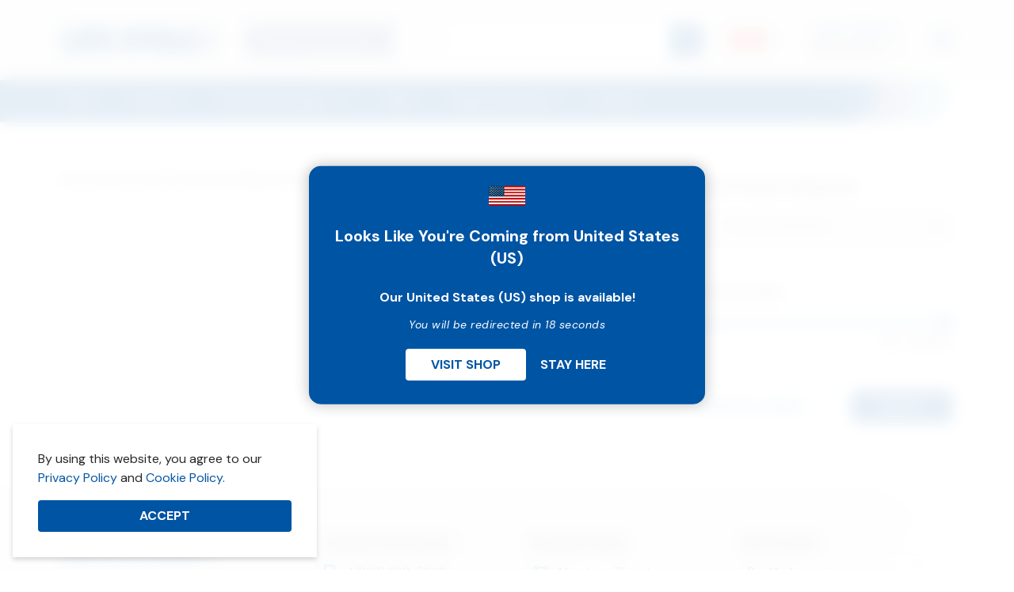

--- FILE ---
content_type: text/html; charset=UTF-8
request_url: https://www.lifecyclebooks.com/canada/product-category/promotional-items/?sf_paged=11
body_size: 24704
content:
<!doctype html>
<html lang="en-CA">

<head>
	<meta charset="UTF-8">
	<meta name="viewport" content="width=device-width, initial-scale=1, viewport-fit=cover">
	<link rel="profile" href="https://gmpg.org/xfn/11">

	<meta name='robots' content='index, follow, max-image-preview:large, max-snippet:-1, max-video-preview:-1' />

	<!-- This site is optimized with the Yoast SEO plugin v26.7 - https://yoast.com/wordpress/plugins/seo/ -->
	<title>Promotional Items Archives - Life Cycle Books - Canada</title>
	<link rel="canonical" href="https://www.lifecyclebooks.com/canada/product-category/promotional-items/page/11/" />
	<link rel="prev" href="https://www.lifecyclebooks.com/canada/product-category/promotional-items/page/10/" />
	<meta property="og:locale" content="en_US" />
	<meta property="og:type" content="article" />
	<meta property="og:title" content="Promotional Items Archives - Life Cycle Books - Canada" />
	<meta property="og:url" content="https://www.lifecyclebooks.com/canada/product-category/promotional-items/" />
	<meta property="og:site_name" content="Life Cycle Books - Canada" />
	<meta property="og:image" content="https://www.lifecyclebooks.com/canada/wp-content/uploads/sites/3/2021/07/Web-Grab-1200-628-3.jpg" />
	<meta property="og:image:width" content="2400" />
	<meta property="og:image:height" content="1256" />
	<meta property="og:image:type" content="image/jpeg" />
	<meta name="twitter:card" content="summary_large_image" />
	<script type="application/ld+json" class="yoast-schema-graph">{"@context":"https://schema.org","@graph":[{"@type":"CollectionPage","@id":"https://www.lifecyclebooks.com/canada/product-category/promotional-items/","url":"https://www.lifecyclebooks.com/canada/product-category/promotional-items/page/11/","name":"Promotional Items Archives - Life Cycle Books - Canada","isPartOf":{"@id":"https://www.lifecyclebooks.com/canada/#website"},"breadcrumb":{"@id":"https://www.lifecyclebooks.com/canada/product-category/promotional-items/page/11/#breadcrumb"},"inLanguage":"en-CA"},{"@type":"BreadcrumbList","@id":"https://www.lifecyclebooks.com/canada/product-category/promotional-items/page/11/#breadcrumb","itemListElement":[{"@type":"ListItem","position":1,"name":"Home","item":"https://www.lifecyclebooks.com/canada/"},{"@type":"ListItem","position":2,"name":"Promotional Items"}]},{"@type":"WebSite","@id":"https://www.lifecyclebooks.com/canada/#website","url":"https://www.lifecyclebooks.com/canada/","name":"Life Cycle Books - Canada","description":"","publisher":{"@id":"https://www.lifecyclebooks.com/canada/#organization"},"potentialAction":[{"@type":"SearchAction","target":{"@type":"EntryPoint","urlTemplate":"https://www.lifecyclebooks.com/canada/?s={search_term_string}"},"query-input":{"@type":"PropertyValueSpecification","valueRequired":true,"valueName":"search_term_string"}}],"inLanguage":"en-CA"},{"@type":"Organization","@id":"https://www.lifecyclebooks.com/canada/#organization","name":"Life Cycle Books","url":"https://www.lifecyclebooks.com/canada/","logo":{"@type":"ImageObject","inLanguage":"en-CA","@id":"https://www.lifecyclebooks.com/canada/#/schema/logo/image/","url":"https://www.lifecyclebooks.com/canada/wp-content/uploads/sites/3/2021/08/logo-compress.png","contentUrl":"https://www.lifecyclebooks.com/canada/wp-content/uploads/sites/3/2021/08/logo-compress.png","width":279,"height":47,"caption":"Life Cycle Books"},"image":{"@id":"https://www.lifecyclebooks.com/canada/#/schema/logo/image/"}}]}</script>
	<!-- / Yoast SEO plugin. -->


<link rel='dns-prefetch' href='//fonts.googleapis.com' />
<link rel='dns-prefetch' href='//cdnjs.cloudflare.com' />
<link rel="alternate" type="application/rss+xml" title="Life Cycle Books - Canada &raquo; Feed" href="https://www.lifecyclebooks.com/canada/feed/" />
<link rel="alternate" type="application/rss+xml" title="Life Cycle Books - Canada &raquo; Comments Feed" href="https://www.lifecyclebooks.com/canada/comments/feed/" />
<link rel="alternate" type="application/rss+xml" title="Life Cycle Books - Canada &raquo; Promotional Items Category Feed" href="https://www.lifecyclebooks.com/canada/product-category/promotional-items/feed/" />
<style id='wp-img-auto-sizes-contain-inline-css'>
img:is([sizes=auto i],[sizes^="auto," i]){contain-intrinsic-size:3000px 1500px}
/*# sourceURL=wp-img-auto-sizes-contain-inline-css */
</style>
<link rel='stylesheet' id='woo-conditional-shipping-blocks-style-css' href='https://www.lifecyclebooks.com/canada/wp-content/plugins/conditional-shipping-for-woocommerce/frontend/css/woo-conditional-shipping.css?ver=3.6.0.free' media='all' />
<style id='wp-emoji-styles-inline-css'>

	img.wp-smiley, img.emoji {
		display: inline !important;
		border: none !important;
		box-shadow: none !important;
		height: 1em !important;
		width: 1em !important;
		margin: 0 0.07em !important;
		vertical-align: -0.1em !important;
		background: none !important;
		padding: 0 !important;
	}
/*# sourceURL=wp-emoji-styles-inline-css */
</style>
<style id='wp-block-library-inline-css'>
:root{--wp-block-synced-color:#7a00df;--wp-block-synced-color--rgb:122,0,223;--wp-bound-block-color:var(--wp-block-synced-color);--wp-editor-canvas-background:#ddd;--wp-admin-theme-color:#007cba;--wp-admin-theme-color--rgb:0,124,186;--wp-admin-theme-color-darker-10:#006ba1;--wp-admin-theme-color-darker-10--rgb:0,107,160.5;--wp-admin-theme-color-darker-20:#005a87;--wp-admin-theme-color-darker-20--rgb:0,90,135;--wp-admin-border-width-focus:2px}@media (min-resolution:192dpi){:root{--wp-admin-border-width-focus:1.5px}}.wp-element-button{cursor:pointer}:root .has-very-light-gray-background-color{background-color:#eee}:root .has-very-dark-gray-background-color{background-color:#313131}:root .has-very-light-gray-color{color:#eee}:root .has-very-dark-gray-color{color:#313131}:root .has-vivid-green-cyan-to-vivid-cyan-blue-gradient-background{background:linear-gradient(135deg,#00d084,#0693e3)}:root .has-purple-crush-gradient-background{background:linear-gradient(135deg,#34e2e4,#4721fb 50%,#ab1dfe)}:root .has-hazy-dawn-gradient-background{background:linear-gradient(135deg,#faaca8,#dad0ec)}:root .has-subdued-olive-gradient-background{background:linear-gradient(135deg,#fafae1,#67a671)}:root .has-atomic-cream-gradient-background{background:linear-gradient(135deg,#fdd79a,#004a59)}:root .has-nightshade-gradient-background{background:linear-gradient(135deg,#330968,#31cdcf)}:root .has-midnight-gradient-background{background:linear-gradient(135deg,#020381,#2874fc)}:root{--wp--preset--font-size--normal:16px;--wp--preset--font-size--huge:42px}.has-regular-font-size{font-size:1em}.has-larger-font-size{font-size:2.625em}.has-normal-font-size{font-size:var(--wp--preset--font-size--normal)}.has-huge-font-size{font-size:var(--wp--preset--font-size--huge)}.has-text-align-center{text-align:center}.has-text-align-left{text-align:left}.has-text-align-right{text-align:right}.has-fit-text{white-space:nowrap!important}#end-resizable-editor-section{display:none}.aligncenter{clear:both}.items-justified-left{justify-content:flex-start}.items-justified-center{justify-content:center}.items-justified-right{justify-content:flex-end}.items-justified-space-between{justify-content:space-between}.screen-reader-text{border:0;clip-path:inset(50%);height:1px;margin:-1px;overflow:hidden;padding:0;position:absolute;width:1px;word-wrap:normal!important}.screen-reader-text:focus{background-color:#ddd;clip-path:none;color:#444;display:block;font-size:1em;height:auto;left:5px;line-height:normal;padding:15px 23px 14px;text-decoration:none;top:5px;width:auto;z-index:100000}html :where(.has-border-color){border-style:solid}html :where([style*=border-top-color]){border-top-style:solid}html :where([style*=border-right-color]){border-right-style:solid}html :where([style*=border-bottom-color]){border-bottom-style:solid}html :where([style*=border-left-color]){border-left-style:solid}html :where([style*=border-width]){border-style:solid}html :where([style*=border-top-width]){border-top-style:solid}html :where([style*=border-right-width]){border-right-style:solid}html :where([style*=border-bottom-width]){border-bottom-style:solid}html :where([style*=border-left-width]){border-left-style:solid}html :where(img[class*=wp-image-]){height:auto;max-width:100%}:where(figure){margin:0 0 1em}html :where(.is-position-sticky){--wp-admin--admin-bar--position-offset:var(--wp-admin--admin-bar--height,0px)}@media screen and (max-width:600px){html :where(.is-position-sticky){--wp-admin--admin-bar--position-offset:0px}}

/*# sourceURL=wp-block-library-inline-css */
</style><link rel='stylesheet' id='wc-blocks-style-css' href='https://www.lifecyclebooks.com/canada/wp-content/plugins/woocommerce/assets/client/blocks/wc-blocks.css?ver=wc-10.4.3' media='all' />
<style id='global-styles-inline-css'>
:root{--wp--preset--aspect-ratio--square: 1;--wp--preset--aspect-ratio--4-3: 4/3;--wp--preset--aspect-ratio--3-4: 3/4;--wp--preset--aspect-ratio--3-2: 3/2;--wp--preset--aspect-ratio--2-3: 2/3;--wp--preset--aspect-ratio--16-9: 16/9;--wp--preset--aspect-ratio--9-16: 9/16;--wp--preset--color--black: #000000;--wp--preset--color--cyan-bluish-gray: #abb8c3;--wp--preset--color--white: #ffffff;--wp--preset--color--pale-pink: #f78da7;--wp--preset--color--vivid-red: #cf2e2e;--wp--preset--color--luminous-vivid-orange: #ff6900;--wp--preset--color--luminous-vivid-amber: #fcb900;--wp--preset--color--light-green-cyan: #7bdcb5;--wp--preset--color--vivid-green-cyan: #00d084;--wp--preset--color--pale-cyan-blue: #8ed1fc;--wp--preset--color--vivid-cyan-blue: #0693e3;--wp--preset--color--vivid-purple: #9b51e0;--wp--preset--gradient--vivid-cyan-blue-to-vivid-purple: linear-gradient(135deg,rgb(6,147,227) 0%,rgb(155,81,224) 100%);--wp--preset--gradient--light-green-cyan-to-vivid-green-cyan: linear-gradient(135deg,rgb(122,220,180) 0%,rgb(0,208,130) 100%);--wp--preset--gradient--luminous-vivid-amber-to-luminous-vivid-orange: linear-gradient(135deg,rgb(252,185,0) 0%,rgb(255,105,0) 100%);--wp--preset--gradient--luminous-vivid-orange-to-vivid-red: linear-gradient(135deg,rgb(255,105,0) 0%,rgb(207,46,46) 100%);--wp--preset--gradient--very-light-gray-to-cyan-bluish-gray: linear-gradient(135deg,rgb(238,238,238) 0%,rgb(169,184,195) 100%);--wp--preset--gradient--cool-to-warm-spectrum: linear-gradient(135deg,rgb(74,234,220) 0%,rgb(151,120,209) 20%,rgb(207,42,186) 40%,rgb(238,44,130) 60%,rgb(251,105,98) 80%,rgb(254,248,76) 100%);--wp--preset--gradient--blush-light-purple: linear-gradient(135deg,rgb(255,206,236) 0%,rgb(152,150,240) 100%);--wp--preset--gradient--blush-bordeaux: linear-gradient(135deg,rgb(254,205,165) 0%,rgb(254,45,45) 50%,rgb(107,0,62) 100%);--wp--preset--gradient--luminous-dusk: linear-gradient(135deg,rgb(255,203,112) 0%,rgb(199,81,192) 50%,rgb(65,88,208) 100%);--wp--preset--gradient--pale-ocean: linear-gradient(135deg,rgb(255,245,203) 0%,rgb(182,227,212) 50%,rgb(51,167,181) 100%);--wp--preset--gradient--electric-grass: linear-gradient(135deg,rgb(202,248,128) 0%,rgb(113,206,126) 100%);--wp--preset--gradient--midnight: linear-gradient(135deg,rgb(2,3,129) 0%,rgb(40,116,252) 100%);--wp--preset--font-size--small: 13px;--wp--preset--font-size--medium: 20px;--wp--preset--font-size--large: 36px;--wp--preset--font-size--x-large: 42px;--wp--preset--spacing--20: 0.44rem;--wp--preset--spacing--30: 0.67rem;--wp--preset--spacing--40: 1rem;--wp--preset--spacing--50: 1.5rem;--wp--preset--spacing--60: 2.25rem;--wp--preset--spacing--70: 3.38rem;--wp--preset--spacing--80: 5.06rem;--wp--preset--shadow--natural: 6px 6px 9px rgba(0, 0, 0, 0.2);--wp--preset--shadow--deep: 12px 12px 50px rgba(0, 0, 0, 0.4);--wp--preset--shadow--sharp: 6px 6px 0px rgba(0, 0, 0, 0.2);--wp--preset--shadow--outlined: 6px 6px 0px -3px rgb(255, 255, 255), 6px 6px rgb(0, 0, 0);--wp--preset--shadow--crisp: 6px 6px 0px rgb(0, 0, 0);}:where(.is-layout-flex){gap: 0.5em;}:where(.is-layout-grid){gap: 0.5em;}body .is-layout-flex{display: flex;}.is-layout-flex{flex-wrap: wrap;align-items: center;}.is-layout-flex > :is(*, div){margin: 0;}body .is-layout-grid{display: grid;}.is-layout-grid > :is(*, div){margin: 0;}:where(.wp-block-columns.is-layout-flex){gap: 2em;}:where(.wp-block-columns.is-layout-grid){gap: 2em;}:where(.wp-block-post-template.is-layout-flex){gap: 1.25em;}:where(.wp-block-post-template.is-layout-grid){gap: 1.25em;}.has-black-color{color: var(--wp--preset--color--black) !important;}.has-cyan-bluish-gray-color{color: var(--wp--preset--color--cyan-bluish-gray) !important;}.has-white-color{color: var(--wp--preset--color--white) !important;}.has-pale-pink-color{color: var(--wp--preset--color--pale-pink) !important;}.has-vivid-red-color{color: var(--wp--preset--color--vivid-red) !important;}.has-luminous-vivid-orange-color{color: var(--wp--preset--color--luminous-vivid-orange) !important;}.has-luminous-vivid-amber-color{color: var(--wp--preset--color--luminous-vivid-amber) !important;}.has-light-green-cyan-color{color: var(--wp--preset--color--light-green-cyan) !important;}.has-vivid-green-cyan-color{color: var(--wp--preset--color--vivid-green-cyan) !important;}.has-pale-cyan-blue-color{color: var(--wp--preset--color--pale-cyan-blue) !important;}.has-vivid-cyan-blue-color{color: var(--wp--preset--color--vivid-cyan-blue) !important;}.has-vivid-purple-color{color: var(--wp--preset--color--vivid-purple) !important;}.has-black-background-color{background-color: var(--wp--preset--color--black) !important;}.has-cyan-bluish-gray-background-color{background-color: var(--wp--preset--color--cyan-bluish-gray) !important;}.has-white-background-color{background-color: var(--wp--preset--color--white) !important;}.has-pale-pink-background-color{background-color: var(--wp--preset--color--pale-pink) !important;}.has-vivid-red-background-color{background-color: var(--wp--preset--color--vivid-red) !important;}.has-luminous-vivid-orange-background-color{background-color: var(--wp--preset--color--luminous-vivid-orange) !important;}.has-luminous-vivid-amber-background-color{background-color: var(--wp--preset--color--luminous-vivid-amber) !important;}.has-light-green-cyan-background-color{background-color: var(--wp--preset--color--light-green-cyan) !important;}.has-vivid-green-cyan-background-color{background-color: var(--wp--preset--color--vivid-green-cyan) !important;}.has-pale-cyan-blue-background-color{background-color: var(--wp--preset--color--pale-cyan-blue) !important;}.has-vivid-cyan-blue-background-color{background-color: var(--wp--preset--color--vivid-cyan-blue) !important;}.has-vivid-purple-background-color{background-color: var(--wp--preset--color--vivid-purple) !important;}.has-black-border-color{border-color: var(--wp--preset--color--black) !important;}.has-cyan-bluish-gray-border-color{border-color: var(--wp--preset--color--cyan-bluish-gray) !important;}.has-white-border-color{border-color: var(--wp--preset--color--white) !important;}.has-pale-pink-border-color{border-color: var(--wp--preset--color--pale-pink) !important;}.has-vivid-red-border-color{border-color: var(--wp--preset--color--vivid-red) !important;}.has-luminous-vivid-orange-border-color{border-color: var(--wp--preset--color--luminous-vivid-orange) !important;}.has-luminous-vivid-amber-border-color{border-color: var(--wp--preset--color--luminous-vivid-amber) !important;}.has-light-green-cyan-border-color{border-color: var(--wp--preset--color--light-green-cyan) !important;}.has-vivid-green-cyan-border-color{border-color: var(--wp--preset--color--vivid-green-cyan) !important;}.has-pale-cyan-blue-border-color{border-color: var(--wp--preset--color--pale-cyan-blue) !important;}.has-vivid-cyan-blue-border-color{border-color: var(--wp--preset--color--vivid-cyan-blue) !important;}.has-vivid-purple-border-color{border-color: var(--wp--preset--color--vivid-purple) !important;}.has-vivid-cyan-blue-to-vivid-purple-gradient-background{background: var(--wp--preset--gradient--vivid-cyan-blue-to-vivid-purple) !important;}.has-light-green-cyan-to-vivid-green-cyan-gradient-background{background: var(--wp--preset--gradient--light-green-cyan-to-vivid-green-cyan) !important;}.has-luminous-vivid-amber-to-luminous-vivid-orange-gradient-background{background: var(--wp--preset--gradient--luminous-vivid-amber-to-luminous-vivid-orange) !important;}.has-luminous-vivid-orange-to-vivid-red-gradient-background{background: var(--wp--preset--gradient--luminous-vivid-orange-to-vivid-red) !important;}.has-very-light-gray-to-cyan-bluish-gray-gradient-background{background: var(--wp--preset--gradient--very-light-gray-to-cyan-bluish-gray) !important;}.has-cool-to-warm-spectrum-gradient-background{background: var(--wp--preset--gradient--cool-to-warm-spectrum) !important;}.has-blush-light-purple-gradient-background{background: var(--wp--preset--gradient--blush-light-purple) !important;}.has-blush-bordeaux-gradient-background{background: var(--wp--preset--gradient--blush-bordeaux) !important;}.has-luminous-dusk-gradient-background{background: var(--wp--preset--gradient--luminous-dusk) !important;}.has-pale-ocean-gradient-background{background: var(--wp--preset--gradient--pale-ocean) !important;}.has-electric-grass-gradient-background{background: var(--wp--preset--gradient--electric-grass) !important;}.has-midnight-gradient-background{background: var(--wp--preset--gradient--midnight) !important;}.has-small-font-size{font-size: var(--wp--preset--font-size--small) !important;}.has-medium-font-size{font-size: var(--wp--preset--font-size--medium) !important;}.has-large-font-size{font-size: var(--wp--preset--font-size--large) !important;}.has-x-large-font-size{font-size: var(--wp--preset--font-size--x-large) !important;}
/*# sourceURL=global-styles-inline-css */
</style>

<style id='classic-theme-styles-inline-css'>
/*! This file is auto-generated */
.wp-block-button__link{color:#fff;background-color:#32373c;border-radius:9999px;box-shadow:none;text-decoration:none;padding:calc(.667em + 2px) calc(1.333em + 2px);font-size:1.125em}.wp-block-file__button{background:#32373c;color:#fff;text-decoration:none}
/*# sourceURL=/wp-includes/css/classic-themes.min.css */
</style>
<link rel='stylesheet' id='countries_sty-css' href='https://fonts.googleapis.com/css2?family=Poppins%3Awght%40200%3B300%3B400%3B600%3B700&#038;display=swap&#038;ver=1.0' media='' />
<link rel='stylesheet' id='countries_link_ty-css' href='https://cdnjs.cloudflare.com/ajax/libs/font-awesome/4.7.0/css/font-awesome.min.css?ver=1.0' media='' />
<link rel='stylesheet' id='country_selector_front_side_styling-css' href='https://www.lifecyclebooks.com/canada/wp-content/plugins/country-based-website-switcher/assets/css/k-cs-front-end-styling.css?ver=1.0' media='' />
<link rel='stylesheet' id='country_selector_center_popup-css' href='https://www.lifecyclebooks.com/canada/wp-content/plugins/country-based-website-switcher/assets/css/k-cs-center-popup.css?ver=1.0' media='' />
<link rel='stylesheet' id='country_selector_k_cs_listing_page-css' href='https://www.lifecyclebooks.com/canada/wp-content/plugins/country-based-website-switcher/assets/css/k-cs-listing-page.css?ver=1.0' media='' />
<link rel='stylesheet' id='country_selector_k_cs_switch_button-css' href='https://www.lifecyclebooks.com/canada/wp-content/plugins/country-based-website-switcher/assets/css/k-cs-switch-button.css?ver=1.0' media='' />
<link rel='stylesheet' id='tiered-pricing-table-front-css-css' href='https://www.lifecyclebooks.com/canada/wp-content/plugins/tier-pricing-table/assets/frontend/main.css?ver=6.5.0' media='all' />
<style id='woocommerce-inline-inline-css'>
.woocommerce form .form-row .required { visibility: visible; }
/*# sourceURL=woocommerce-inline-inline-css */
</style>
<link rel='stylesheet' id='woo_conditional_shipping_css-css' href='https://www.lifecyclebooks.com/canada/wp-content/plugins/conditional-shipping-for-woocommerce/includes/frontend/../../frontend/css/woo-conditional-shipping.css?ver=3.6.0.free' media='all' />
<link rel='stylesheet' id='search-filter-plugin-styles-css' href='https://www.lifecyclebooks.com/canada/wp-content/plugins/search-filter-pro/public/assets/css/search-filter.min.css?ver=2.5.19' media='all' />
<link rel='stylesheet' id='alg-wc-wish-list-css' href='https://www.lifecyclebooks.com/canada/wp-content/plugins/wish-list-for-woocommerce/assets/css/alg-wc-wish-list.min.css?ver=251218-163851' media='all' />
<link rel='stylesheet' id='alg-wc-wish-list-izitoast-css' href='https://www.lifecyclebooks.com/canada/wp-content/plugins/wish-list-for-woocommerce/assets/vendor/izitoast/css/iziToast.min.css?ver=251218-163851' media='all' />
<link rel='stylesheet' id='cookieconsent-css' href='https://www.lifecyclebooks.com/canada/wp-content/themes/beardbalm/vendor/cookieconsent/cookieconsent.min.css?ver=6.9' media='all' />
<link rel='stylesheet' id='beardbalm-style-css' href='https://www.lifecyclebooks.com/canada/wp-content/themes/beardbalm/style.css?ver=1752759965' media='all' />
<link rel='stylesheet' id='google-fonts-css' href='https://www.lifecyclebooks.com/canada/wp-content/fonts/d2f6847caad0205d368a581f3a61ed3e.css?ver=1.0' media='all' />
<script src="https://www.lifecyclebooks.com/canada/wp-includes/js/jquery/jquery.min.js?ver=3.7.1" id="jquery-core-js"></script>
<script id="country_selector_local-js-extra">
var k_cs_php_var = {"admin_url":"https://www.lifecyclebooks.com/canada/wp-admin/admin-ajax.php","nonce":"e11f72be12","set_admin_time":"20","get_cookies_days":"1","force_redirect_option":"on","dafault_chkbx_redirect":"","admin_country":"CA","user_country_get":"US","redirect_get_url":"https://www.lifecyclebooks.com/usa/?country_selector_nonce=e11f72be12","always_show":"","cookies_checkbox":"","exclude_login_user":"","user_login_r_nt":"","redict_sec":"20","redirect_sec_aadj_txt":"You will be redirected in [redirected_seconds] seconds"};
//# sourceURL=country_selector_local-js-extra
</script>
<script src="https://www.lifecyclebooks.com/canada/wp-content/plugins/country-based-website-switcher/assets/js/front_hide_show.js?ver=1.1.0" id="country_selector_local-js"></script>
<script src="https://www.lifecyclebooks.com/canada/wp-content/plugins/country-based-website-switcher/assets/js/countries_div_show_hide.js?ver=1.0.0" id="countries_div_s_h-js"></script>
<script id="tiered-pricing-table-front-js-js-extra">
var tieredPricingGlobalData = {"loadVariationTieredPricingNonce":"45672be39f","currencyOptions":{"currency_symbol":"&#36;","decimal_separator":".","thousand_separator":",","decimals":2,"price_format":"%1$s%2$s","trim_zeros":false},"supportedVariableProductTypes":["variable","variable-subscription"],"supportedSimpleProductTypes":["simple","subscription","variation"]};
//# sourceURL=tiered-pricing-table-front-js-js-extra
</script>
<script src="https://www.lifecyclebooks.com/canada/wp-content/plugins/tier-pricing-table/assets/frontend/product-tiered-pricing-table.min.js?ver=6.5.0" id="tiered-pricing-table-front-js-js"></script>
<script src="https://www.lifecyclebooks.com/canada/wp-content/plugins/woocommerce/assets/js/jquery-blockui/jquery.blockUI.min.js?ver=2.7.0-wc.10.4.3" id="wc-jquery-blockui-js" defer data-wp-strategy="defer"></script>
<script id="wc-add-to-cart-js-extra">
var wc_add_to_cart_params = {"ajax_url":"/canada/wp-admin/admin-ajax.php","wc_ajax_url":"/canada/?wc-ajax=%%endpoint%%","i18n_view_cart":"View cart","cart_url":"https://www.lifecyclebooks.com/canada/cart/","is_cart":"","cart_redirect_after_add":"no"};
//# sourceURL=wc-add-to-cart-js-extra
</script>
<script src="https://www.lifecyclebooks.com/canada/wp-content/plugins/woocommerce/assets/js/frontend/add-to-cart.min.js?ver=10.4.3" id="wc-add-to-cart-js" defer data-wp-strategy="defer"></script>
<script src="https://www.lifecyclebooks.com/canada/wp-content/plugins/woocommerce/assets/js/js-cookie/js.cookie.min.js?ver=2.1.4-wc.10.4.3" id="wc-js-cookie-js" defer data-wp-strategy="defer"></script>
<script id="woocommerce-js-extra">
var woocommerce_params = {"ajax_url":"/canada/wp-admin/admin-ajax.php","wc_ajax_url":"/canada/?wc-ajax=%%endpoint%%","i18n_password_show":"Show password","i18n_password_hide":"Hide password"};
//# sourceURL=woocommerce-js-extra
</script>
<script src="https://www.lifecyclebooks.com/canada/wp-content/plugins/woocommerce/assets/js/frontend/woocommerce.min.js?ver=10.4.3" id="woocommerce-js" defer data-wp-strategy="defer"></script>
<script id="woo-conditional-shipping-js-js-extra">
var conditional_shipping_settings = {"trigger_fields":[]};
//# sourceURL=woo-conditional-shipping-js-js-extra
</script>
<script src="https://www.lifecyclebooks.com/canada/wp-content/plugins/conditional-shipping-for-woocommerce/includes/frontend/../../frontend/js/woo-conditional-shipping.js?ver=3.6.0.free" id="woo-conditional-shipping-js-js"></script>
<script id="search-filter-plugin-build-js-extra">
var SF_LDATA = {"ajax_url":"https://www.lifecyclebooks.com/canada/wp-admin/admin-ajax.php","home_url":"https://www.lifecyclebooks.com/canada/","extensions":[]};
//# sourceURL=search-filter-plugin-build-js-extra
</script>
<script src="https://www.lifecyclebooks.com/canada/wp-content/plugins/search-filter-pro/public/assets/js/search-filter-build.min.js?ver=2.5.19" id="search-filter-plugin-build-js"></script>
<script src="https://www.lifecyclebooks.com/canada/wp-content/plugins/search-filter-pro/public/assets/js/select2.min.js?ver=2.5.19" id="search-filter-plugin-select2-js"></script>
<link rel="https://api.w.org/" href="https://www.lifecyclebooks.com/canada/wp-json/" /><link rel="alternate" title="JSON" type="application/json" href="https://www.lifecyclebooks.com/canada/wp-json/wp/v2/product_cat/134" /><link rel="EditURI" type="application/rsd+xml" title="RSD" href="https://www.lifecyclebooks.com/canada/xmlrpc.php?rsd" />
<meta name="generator" content="WordPress 6.9" />
<meta name="generator" content="WooCommerce 10.4.3" />
			<style>
				#redirect_popup_content {
													background-color: #4272e6;
						
					}

					#redirect_popup_content h4{
													color: white;
											}

					#redirect_popup_content span{
													color: #4272e6;
							background: white;
											}

					#redirect_popup_content small{
													color: white;
											}

				#popu_main_div {
										background: rgba(211,211,211,0.5);
								}

				
								.img_sttng{

									display: none;

								}

				
				#popup {
													background-color: #4272e6;
											}

					.kcs-close-btn {
													color: black;
											}
					.kcs-content-box p{
						font-size:16 .'px' !important;
					}


					.kcs-goto-btn{
													color: white;
											}

					.kcs-stay-intr-btn{

													color: white;
						
					}

					
						.map_div{
							display: none;
						}

					
				
								.img_sttng{

									display: none;

								}

							</style>
	<noscript><style>.woocommerce-product-gallery{ opacity: 1 !important; }</style></noscript>
	      <meta name="onesignal" content="wordpress-plugin"/>
            <script>

      window.OneSignalDeferred = window.OneSignalDeferred || [];

      OneSignalDeferred.push(function(OneSignal) {
        var oneSignal_options = {};
        window._oneSignalInitOptions = oneSignal_options;

        oneSignal_options['serviceWorkerParam'] = { scope: '/canada/wp-content/plugins/onesignal-free-web-push-notifications/sdk_files/push/onesignal/' };
oneSignal_options['serviceWorkerPath'] = 'OneSignalSDKWorker.js';

        OneSignal.Notifications.setDefaultUrl("https://www.lifecyclebooks.com/canada");

        oneSignal_options['wordpress'] = true;
oneSignal_options['appId'] = '0adae5b3-04ac-4ac1-8aa1-18cf7a8d5fff';
oneSignal_options['allowLocalhostAsSecureOrigin'] = true;
oneSignal_options['welcomeNotification'] = { };
oneSignal_options['welcomeNotification']['title'] = "";
oneSignal_options['welcomeNotification']['message'] = "";
oneSignal_options['path'] = "https://www.lifecyclebooks.com/canada/wp-content/plugins/onesignal-free-web-push-notifications/sdk_files/";
oneSignal_options['promptOptions'] = { };
oneSignal_options['promptOptions']['actionMessage'] = "Subscribe to our notifications to get alerted to new products, promotions and discounts!";
              OneSignal.init(window._oneSignalInitOptions);
              OneSignal.Slidedown.promptPush()      });

      function documentInitOneSignal() {
        var oneSignal_elements = document.getElementsByClassName("OneSignal-prompt");

        var oneSignalLinkClickHandler = function(event) { OneSignal.Notifications.requestPermission(); event.preventDefault(); };        for(var i = 0; i < oneSignal_elements.length; i++)
          oneSignal_elements[i].addEventListener('click', oneSignalLinkClickHandler, false);
      }

      if (document.readyState === 'complete') {
           documentInitOneSignal();
      }
      else {
           window.addEventListener("load", function(event){
               documentInitOneSignal();
          });
      }
    </script>
<link rel="icon" href="https://www.lifecyclebooks.com/canada/wp-content/uploads/sites/3/2021/07/Favicon-500-500-8-1-100x100.png" sizes="32x32" />
<link rel="icon" href="https://www.lifecyclebooks.com/canada/wp-content/uploads/sites/3/2021/07/Favicon-500-500-8-1-300x300.png" sizes="192x192" />
<link rel="apple-touch-icon" href="https://www.lifecyclebooks.com/canada/wp-content/uploads/sites/3/2021/07/Favicon-500-500-8-1-300x300.png" />
<meta name="msapplication-TileImage" content="https://www.lifecyclebooks.com/canada/wp-content/uploads/sites/3/2021/07/Favicon-500-500-8-1-300x300.png" />
	
<!-- Global site tag (gtag.js) - Google Analytics -->
		<script async src="https://www.googletagmanager.com/gtag/js?id=G-GVYVQE4BFB"></script>
		<script>
		window.dataLayer = window.dataLayer || [];
		function gtag(){dataLayer.push(arguments);}
		gtag("js", new Date());
		gtag("config", "G-GVYVQE4BFB", { "anonymize_ip": true });
		</script>	
	<link rel='stylesheet' id='wc-stripe-blocks-checkout-style-css' href='https://www.lifecyclebooks.com/canada/wp-content/plugins/woocommerce-gateway-stripe/build/upe-blocks.css?ver=1e1661bb3db973deba05' media='all' />
</head>

<body class="archive tax-product_cat term-promotional-items term-134 paged-11 wp-theme-beardbalm theme-beardbalm woocommerce woocommerce-page woocommerce-no-js hfeed">
		<div id="page" class="site">
		<a class="skip-link screen-reader-text" href="#content">Skip to content</a>
		<header id="header" class="header">
			<div class="header__top">
  <div class="container row">
    <div class="col-xs-12">
      <div class="header__top__inner">
        <div class="header__logo">
          <a href="https://www.lifecyclebooks.com/canada/" class="site-logo">
            <img src="https://www.lifecyclebooks.com/canada/wp-content/themes/beardbalm/assets/images/logo.svg" alt="Logo" width="279" height="47">
          </a>
        </div>
        
<div class="header__search xs-hide md-show">
  <form action="https://www.lifecyclebooks.com/canada/shop/" class="main-search">
    <input type="hidden" name="post_type" value="product" />
    <div class="select-wrapper">
      <select  name='product_cat' id='search-category-header' class='initial'>
	<option value='0'>All</option>
	<option class="level-0" value="baby-models">Baby Models</option>
	<option class="level-0" value="banners-signs">Banners &amp; Signs</option>
	<option class="level-1" value="6-by-3-banner">&nbsp;&nbsp;&nbsp;6&#8242; by 3&#8242; Banner</option>
	<option class="level-1" value="8-by-4-banner">&nbsp;&nbsp;&nbsp;8&#8242; by 4&#8242; Banner</option>
	<option class="level-1" value="rally-signs">&nbsp;&nbsp;&nbsp;Rally Signs</option>
	<option class="level-0" value="bookmarks">Bookmarks</option>
	<option class="level-1" value="abstinence-bookmarks">&nbsp;&nbsp;&nbsp;Abstinence Bookmarks</option>
	<option class="level-1" value="pro-life-bookmarks">&nbsp;&nbsp;&nbsp;Pro Life Bookmarks</option>
	<option class="level-0" value="books">Books</option>
	<option class="level-1" value="abortion-alternatives-books">&nbsp;&nbsp;&nbsp;Abortion Alternatives Books</option>
	<option class="level-1" value="abortion-books">&nbsp;&nbsp;&nbsp;Abortion Books</option>
	<option class="level-1" value="euthanasia-misc-books">&nbsp;&nbsp;&nbsp;Euthanasia &amp; Misc Books</option>
	<option class="level-1" value="pregnancy-parenting-books">&nbsp;&nbsp;&nbsp;Pregnancy &amp; Parenting Books</option>
	<option class="level-1" value="pregnancy-loss-books">&nbsp;&nbsp;&nbsp;Pregnancy Loss Books</option>
	<option class="level-1" value="prenatal-development-books">&nbsp;&nbsp;&nbsp;Prenatal Development Books</option>
	<option class="level-1" value="published-by-life-cycle-books">&nbsp;&nbsp;&nbsp;Published by Life Cycle Books</option>
	<option class="level-0" value="brochures-booklets">Brochures &amp; Booklets</option>
	<option class="level-1" value="abortion-alternatives-brochures">&nbsp;&nbsp;&nbsp;Abortion Alternatives Brochures</option>
	<option class="level-1" value="abortion-brochures">&nbsp;&nbsp;&nbsp;Abortion Brochures</option>
	<option class="level-1" value="abstinence-brochures">&nbsp;&nbsp;&nbsp;Abstinence Brochures</option>
	<option class="level-1" value="contraception-brochures">&nbsp;&nbsp;&nbsp;Contraception Brochures</option>
	<option class="level-1" value="pregnancy-parenting-brochures-booklets">&nbsp;&nbsp;&nbsp;Pregnancy &amp; Parenting Brochures &amp; Booklets</option>
	<option class="level-1" value="pregnancy-loss-brochures">&nbsp;&nbsp;&nbsp;Pregnancy Loss Brochures</option>
	<option class="level-1" value="prenatal-development-brochures-booklet">&nbsp;&nbsp;&nbsp;Prenatal Development Brochures &amp; Booklet</option>
	<option class="level-0" value="bumper-stickers">Bumper Stickers</option>
	<option class="level-1" value="bumper-stickers-2">&nbsp;&nbsp;&nbsp;Bumper Stickers</option>
	<option class="level-1" value="magnetic-bumper-stickers">&nbsp;&nbsp;&nbsp;Magnetic Bumper Stickers</option>
	<option class="level-0" value="choice42">Choice42</option>
	<option class="level-0" value="christmas-cards-ornaments">Christmas Cards &amp; Ornaments</option>
	<option class="level-1" value="christmas-ornaments">&nbsp;&nbsp;&nbsp;Christmas Ornaments</option>
	<option class="level-0" value="dvds">DVDs</option>
	<option class="level-1" value="abortion-dvds">&nbsp;&nbsp;&nbsp;Abortion DVDs</option>
	<option class="level-1" value="educational-inspirational-dvds">&nbsp;&nbsp;&nbsp;Educational &amp; Inspirational DVDs</option>
	<option class="level-1" value="pregnancy-parenting-dvds">&nbsp;&nbsp;&nbsp;Pregnancy &amp; Parenting DVDs</option>
	<option class="level-1" value="prenatal-development-dvds">&nbsp;&nbsp;&nbsp;Prenatal Development DVDs</option>
	<option class="level-0" value="endthekilling">EndtheKilling</option>
	<option class="level-0" value="lapel-pins-rose-applique">Lapel Pins &#038; Rose Applique</option>
	<option class="level-1" value="precious-feet-pins">&nbsp;&nbsp;&nbsp;Precious Feet Pins</option>
	<option class="level-1" value="pro-life-applique-pins">&nbsp;&nbsp;&nbsp;Pro Life Applique &amp; Pins</option>
	<option class="level-0" value="posters">Posters</option>
	<option class="level-1" value="abstinence-posters">&nbsp;&nbsp;&nbsp;Abstinence Posters</option>
	<option class="level-1" value="prenatal-development-posters">&nbsp;&nbsp;&nbsp;Prenatal Development Posters</option>
	<option class="level-0" value="promotional-items" selected="selected">Promotional Items</option>
	<option class="level-1" value="awareness-bracelets">&nbsp;&nbsp;&nbsp;Awareness Bracelets</option>
	<option class="level-2" value="abstinence-bracelets">&nbsp;&nbsp;&nbsp;&nbsp;&nbsp;&nbsp;Abstinence Bracelets</option>
	<option class="level-2" value="pro-life-bracelets">&nbsp;&nbsp;&nbsp;&nbsp;&nbsp;&nbsp;Pro Life Bracelets</option>
	<option class="level-1" value="balloons">&nbsp;&nbsp;&nbsp;Balloons</option>
	<option class="level-1" value="brochure-holders">&nbsp;&nbsp;&nbsp;Brochure Holders</option>
	<option class="level-1" value="buttons">&nbsp;&nbsp;&nbsp;Buttons</option>
	<option class="level-2" value="abstinence-buttons">&nbsp;&nbsp;&nbsp;&nbsp;&nbsp;&nbsp;Abstinence Buttons</option>
	<option class="level-2" value="pro-life-buttons">&nbsp;&nbsp;&nbsp;&nbsp;&nbsp;&nbsp;Pro Life Buttons</option>
	<option class="level-1" value="keychains">&nbsp;&nbsp;&nbsp;Keychains</option>
	<option class="level-1" value="license-plate-frames">&nbsp;&nbsp;&nbsp;License Plate Frames</option>
	<option class="level-1" value="magnets">&nbsp;&nbsp;&nbsp;Magnets</option>
	<option class="level-1" value="mugs">&nbsp;&nbsp;&nbsp;Mugs</option>
	<option class="level-1" value="pens">&nbsp;&nbsp;&nbsp;Pens</option>
	<option class="level-0" value="statue">Statue</option>
	<option class="level-0" value="stickers">Stickers</option>
	<option class="level-1" value="abstinence-stickers">&nbsp;&nbsp;&nbsp;Abstinence Stickers</option>
	<option class="level-1" value="pro-life-stickers">&nbsp;&nbsp;&nbsp;Pro Life Stickers</option>
	<option class="level-0" value="uncategorized">Uncategorized</option>
</select>
    </div>
    <div class="input-wrapper">
      <input type="search" name="_sf_s" id="search-query-header" placeholder="Search" value="" />
      <input type="hidden" name="post_type" value="product" />
    </div>
    <button type="submit"><?xml version="1.0"?>
<svg xmlns="http://www.w3.org/2000/svg" fill="none" viewBox="0 0 25 26" width="25" height="26" aria-labelledby="search-icon-header" role="img"><path fill="currentColor" d="M17.867 16.24h-1.129l-.4-.384a9.133 9.133 0 002.244-5.998c0-5.09-4.16-9.217-9.291-9.217S0 4.768 0 9.858c0 5.09 4.16 9.217 9.291 9.217a9.294 9.294 0 006.046-2.226l.386.397v1.12l7.147 7.076L25 23.33l-7.133-7.09zm-8.576 0c-3.56 0-6.432-2.85-6.432-6.382 0-3.53 2.873-6.38 6.432-6.38 3.56 0 6.432 2.85 6.432 6.38 0 3.531-2.873 6.381-6.432 6.381z"/><title id="search-icon-header">Search</title></svg>
</button>
  </form>
</div>
        <div class="header__language-switcher xs-hide sm-show">
          <div class="header-dropdown-wrapper">
                        <button type="button" class="select-wrapper header-dropdown-trigger">
              <?xml version="1.0"?>
<svg xmlns="http://www.w3.org/2000/svg" fill="none" viewBox="0 0 35 25" width="35" height="25" aria-labelledby="usa-store-icon" role="img"><path fill="red" d="M0 1.5C0 1.10218 0.158035 0.720644 0.43934 0.43934C0.720644 0.158035 1.10218 0 1.5 0L33.5 0C33.8978 0 34.2794 0.158035 34.5607 0.43934C34.842 0.720644 35 1.10218 35 1.5V23.5C35 23.8978 34.842 24.2794 34.5607 24.5607C34.2794 24.842 33.8978 25 33.5 25H1.5C1.10218 25 0.720644 24.842 0.43934 24.5607C0.158035 24.2794 0 23.8978 0 23.5L0 1.5Z"/><path fill="#fff" d="M9 -0.00123501H26V24.9988H9V-0.00123501ZM17.819 19.613L17.659 16.376C17.657 16.3235 17.6662 16.2711 17.6858 16.2223C17.7055 16.1736 17.7352 16.1295 17.773 16.093C17.8101 16.0585 17.8547 16.033 17.9032 16.0184C17.9518 16.0039 18.003 16.0006 18.053 16.009L21.095 16.575L20.684 15.375C20.6673 15.327 20.6652 15.2752 20.678 15.226C20.6903 15.1775 20.7172 15.1339 20.755 15.101L24.087 12.244L23.337 11.873C23.2855 11.8468 23.2454 11.8027 23.224 11.749C23.2014 11.694 23.1986 11.6329 23.216 11.576L23.875 9.431L21.955 9.863C21.9029 9.8742 21.8485 9.86602 21.802 9.84C21.7543 9.8132 21.7172 9.77084 21.697 9.72L21.325 8.794L19.827 10.496C19.7934 10.5341 19.748 10.5599 19.698 10.569C19.649 10.578 19.598 10.569 19.555 10.545C19.51 10.5203 19.4743 10.4817 19.453 10.435C19.431 10.3876 19.424 10.3345 19.433 10.283L20.156 6.338L18.998 7.046C18.9574 7.07121 18.9098 7.0826 18.8622 7.07846C18.8146 7.07431 18.7696 7.05485 18.734 7.023C18.7096 7.00117 18.6899 6.97464 18.676 6.945L17.5 4.5L16.324 6.945C16.3101 6.97464 16.2904 7.00117 16.266 7.023C16.2423 7.04384 16.2144 7.05949 16.1843 7.06896C16.1542 7.07843 16.1224 7.08151 16.091 7.078C16.059 7.07402 16.0283 7.0631 16.001 7.046L14.844 6.338L15.566 10.283C15.5753 10.3344 15.5686 10.3874 15.547 10.435C15.5257 10.4817 15.49 10.5203 15.445 10.545C15.4015 10.5691 15.351 10.5776 15.302 10.569C15.252 10.5599 15.2066 10.5341 15.173 10.496L13.675 8.794L13.303 9.72C13.2828 9.77084 13.2457 9.8132 13.198 9.84C13.1515 9.86602 13.0971 9.8742 13.045 9.863L11.125 9.431L11.784 11.576C11.8012 11.6325 11.7984 11.6933 11.776 11.748C11.7548 11.8021 11.7147 11.8465 11.663 11.873L10.913 12.243L14.245 15.101C14.2828 15.1339 14.3097 15.1775 14.322 15.226C14.335 15.276 14.332 15.327 14.316 15.375L13.906 16.575L16.948 16.009C16.998 15.9998 17.0495 16.0026 17.0982 16.0172C17.1468 16.0318 17.1914 16.0578 17.228 16.093C17.2656 16.1296 17.2952 16.1737 17.3146 16.2225C17.3341 16.2712 17.3431 16.3235 17.341 16.376L17.181 19.612H17.819V19.613Z"/><title id="usa-store-icon">USA Store</title></svg>
            </button>
            <div class="header-dropdown">
              <div class="header-dropdown__langs">
                <ul>
                  <li>
                    <a href="https://www.lifecyclebooks.com/usa">
                      <?xml version="1.0"?>
<svg xmlns="http://www.w3.org/2000/svg" fill="none" viewBox="0 0 35 25" width="35" height="25" aria-hidden="true" role="presentation"><path fill="#E6E7E8" d="M35.003 23.337c0 .442-.172.865-.478 1.177-.306.313-.72.488-1.153.488H1.63c-.433 0-.848-.175-1.153-.488A1.683 1.683 0 010 23.337V1.66C0 1.22.172.796.478.484c.305-.312.72-.488 1.153-.488h31.74c.433 0 .848.176 1.154.488.306.312.478.736.478 1.177v21.676z"/><path fill="#DA2128" d="M0 23.338c0 .441.172.865.478 1.177.305.312.72.488 1.153.488h31.74c.433 0 .848-.176 1.154-.488.306-.312.478-.736.478-1.177v-.278H0v.278zM35 19.214H0v1.934h35v-1.934zM35 15.365H0v1.932h35v-1.932zM35 11.513H0v1.935h35v-1.935zM35 7.665H0v1.934h35V7.665zM35 3.813H0v1.934h35V3.813zM35.003 1.661c0-.441-.172-.865-.478-1.177a1.614 1.614 0 00-1.153-.488H1.63c-.433 0-.848.176-1.153.488A1.683 1.683 0 000 1.661v.278h35.003V1.66z"/><path fill="#006BB5" d="M18.289 0H1.627C1.195 0 .78.175.474.488a1.683 1.683 0 00-.478 1.177v11.794h18.29L18.289 0z"/><path fill="#EDEDEE" d="M1.231.302l.18.55h.546l-.443.338.166.555-.449-.338-.443.338.171-.555L.511.852h.549l.171-.55zM4.24.302l.174.55h.555l-.444.338.172.555-.457-.338-.435.338.171-.555-.448-.338h.546l.166-.55zM7.398.302l.166.55h.547l-.443.338.17.555-.44-.338-.45.338.165-.555L6.67.852h.555l.173-.55zM10.54.302l.172.55h.549l-.451.338.173.555-.443-.338-.45.338.165-.555L9.82.852h.55l.17-.55zM13.682.302l.166.55h.563l-.451.338.166.555-.444-.338-.448.338.171-.555-.45-.338h.556l.171-.55zM2.68 1.812l.166.552H3.4l-.448.342.171.555-.443-.342-.451.342.174-.555-.457-.342h.563l.171-.552zM5.689 1.812l.174.552h.549l-.443.342.171.555-.451-.342-.449.342.172-.555-.449-.342h.555l.17-.552zM8.834 1.812l.17.552h.555l-.448.342.171.555-.448-.342-.452.342.18-.555-.457-.342h.555l.174-.552zM11.976 1.812l.17.552h.558l-.451.342.171.555-.448-.342-.443.342.17-.555-.448-.342h.55l.17-.552zM15.126 1.812l.163.552h.557l-.443.342.166.555-.443-.342-.451.342.17-.555-.442-.342h.549l.174-.552zM2.68 4.565l.166.55H3.4l-.448.343.171.553-.443-.339-.451.339.174-.553-.457-.344h.563l.171-.55zM5.689 4.565l.174.55h.549l-.443.343.171.553-.451-.339-.449.339.172-.553-.449-.344h.555l.17-.55zM8.834 4.565l.17.55h.555l-.448.343.171.553-.448-.339-.452.339.18-.553-.457-.344h.555l.174-.55zM11.976 4.565l.17.55h.558l-.451.343.171.553-.448-.339-.443.339.17-.553-.448-.344h.55l.17-.55zM15.126 4.565l.163.55h.557l-.443.343.166.553-.443-.339-.451.339.17-.553-.442-.344h.549l.174-.55zM2.68 7.315l.166.552H3.4l-.448.344.171.547-.443-.344-.451.344.174-.547-.457-.344h.563l.171-.552zM5.689 7.315l.174.552h.549l-.443.344.171.547-.451-.344-.449.344.172-.547-.449-.344h.555l.17-.552zM8.834 7.315l.17.552h.555l-.448.344.171.547-.448-.344-.452.344.18-.547-.457-.344h.555l.174-.552zM11.976 7.315l.17.552h.558l-.451.344.171.547-.448-.344-.443.344.17-.547-.448-.344h.55l.17-.552zM15.126 7.315l.163.552h.557l-.443.344.166.547-.443-.344-.451.344.17-.547-.442-.344h.549l.174-.552zM2.68 10.065l.166.55H3.4l-.448.344.171.552-.443-.342-.451.342.174-.552-.457-.345h.563l.171-.55zM5.689 10.065l.174.55h.549l-.443.344.171.552-.451-.342-.449.342.172-.552-.449-.345h.555l.17-.55zM8.834 10.065l.17.55h.555l-.448.344.171.552-.448-.342-.452.342.18-.552-.457-.345h.555l.174-.55zM11.976 10.065l.17.55h.558l-.451.344.171.552-.448-.342-.443.342.17-.552-.448-.345h.55l.17-.55zM15.126 10.065l.163.55h.557l-.443.344.166.552-.443-.342-.451.342.17-.552-.442-.345h.549l.174-.55zM16.825.302l.17.55h.553l-.446.338.174.555-.451-.338-.449.338.171-.555-.443-.338h.55l.17-.55zM1.231 3.052l.18.555h.546l-.443.336.166.552-.449-.338-.443.338.171-.552-.448-.336h.549l.171-.555zM4.24 3.052l.174.555h.555l-.444.336.172.552-.457-.338-.435.338.171-.552-.448-.336h.546l.166-.555zM7.398 3.052l.166.555h.547l-.443.336.17.552-.44-.338-.45.338.165-.552-.443-.336h.555l.173-.555zM10.54 3.052l.172.555h.549l-.451.336.173.552-.443-.338-.45.338.165-.552-.435-.336h.55l.17-.555zM13.682 3.052l.166.555h.563l-.451.336.166.552-.444-.338-.448.338.171-.552-.45-.336h.556l.171-.555zM16.825 3.052l.17.555h.553l-.446.336.174.552-.451-.338-.449.338.171-.552-.443-.336h.55l.17-.555zM1.231 5.802l.18.55h.546l-.443.344.166.55-.449-.342-.443.341.171-.549-.448-.344h.549l.171-.55zM4.24 5.802l.174.55h.555l-.444.344.172.55-.457-.342-.435.341.171-.549-.448-.344h.546l.166-.55zM7.398 5.802l.166.55h.547l-.443.344.17.55-.44-.342-.45.341.165-.549-.443-.344h.555l.173-.55zM10.54 5.802l.172.55h.549l-.451.344.173.55-.443-.342-.45.341.165-.549-.435-.344h.55l.17-.55zM13.682 5.802l.166.55h.563l-.451.344.166.55-.444-.342-.448.341.171-.549-.45-.344h.556l.171-.55zM16.825 5.802l.17.55h.553l-.446.344.174.55-.451-.342-.449.341.171-.549-.443-.344h.55l.17-.55zM1.231 8.555l.18.553h.546l-.443.335.166.553-.449-.339-.443.339.171-.553-.448-.335h.549l.171-.553zM4.24 8.555l.174.553h.555l-.444.335.172.553-.457-.339-.435.339.171-.553-.448-.335h.546l.166-.553zM7.398 8.555l.166.553h.547l-.443.335.17.553-.44-.339-.45.339.165-.553-.443-.335h.555l.173-.553zM10.54 8.555l.172.553h.549l-.451.335.173.553-.443-.339-.45.339.165-.553-.435-.335h.55l.17-.553zM13.682 8.555l.166.553h.563l-.451.335.166.553-.444-.339-.448.339.171-.553-.45-.335h.556l.171-.553zM16.825 8.555l.17.553h.553l-.446.335.174.553-.451-.339-.449.339.171-.553-.443-.335h.55l.17-.553zM1.231 11.3l.18.558h.546l-.443.338.166.55-.449-.342-.443.342.171-.55-.448-.338h.549l.171-.558zM4.24 11.3l.174.558h.555l-.444.338.172.55-.457-.342-.435.342.171-.55-.448-.338h.546l.166-.558zM7.398 11.3l.166.558h.547l-.443.338.17.55-.44-.342-.45.342.165-.55-.443-.338h.555l.173-.558zM10.54 11.3l.172.558h.549l-.451.338.173.55-.443-.342-.45.342.165-.55-.435-.338h.55l.17-.558zM13.682 11.3l.166.558h.563l-.451.338.166.55-.444-.342-.448.342.171-.55-.45-.338h.556l.171-.558zM16.825 11.3l.17.558h.553l-.446.338.174.55-.451-.342-.449.342.171-.55-.443-.338h.55l.17-.558z"/></svg>
                      USA                    </a>
                  </li>
                </ul>
              </div>
            </div>
          </div>
        </div>
        <div class="header__account xs-hide md-show">
          <div class="header-dropdown-wrapper">
            <button type="button" class="header-dropdown-trigger">
              <span class="h6 label">
                Login / Sign Up              </span>
              <div class="select-wrapper">
                <span class="h5">My account</span>
              </div>
            </button>
            <div class="header-dropdown">
              <div class="header__account-links">
      <div class="header__account-links__buttons">
      <a href="https://www.lifecyclebooks.com/canada/my-account/" class="button sign-in">Sign In</a>
      <a href="https://www.lifecyclebooks.com/canada/my-account/" class="register">Register here</a>
    </div>
    <div class="header__account-links__nav">
    <h2 class="h6">My Account</h2>
    <ul>
      <li>
        <a href="https://www.lifecyclebooks.com/canada/my-account/orders/">
          <?xml version="1.0"?>
<svg xmlns="http://www.w3.org/2000/svg" fill="none" viewBox="0 0 18 15" width="18" height="15" aria-hidden="true" role="presentation"><path fill="currentColor" d="M17.182 5.516h-3.92L9.68.332A.822.822 0 009 0a.808.808 0 00-.68.34L4.738 5.516H.818c-.45 0-.818.356-.818.79 0 .072.008.143.033.214l2.078 7.326C2.299 14.51 2.929 15 3.68 15h10.637c.753 0 1.383-.49 1.58-1.154l2.078-7.326.024-.213c0-.435-.368-.79-.818-.79zM9 2.197l2.29 3.32H6.71L9 2.196zm5.318 11.222l-10.628.008-1.8-6.33h14.228l-1.8 6.322zM9 8.678c-.9 0-1.636.71-1.636 1.58 0 .87.736 1.58 1.636 1.58.9 0 1.636-.71 1.636-1.58 0-.87-.736-1.58-1.636-1.58z"/></svg>
          Orders
        </a>
      </li>
      <li>
        <a href="https://www.lifecyclebooks.com/canada/my-account/orders/">
          <?xml version="1.0"?>
<svg xmlns="http://www.w3.org/2000/svg" fill="none" viewBox="0 0 17 14" width="17" height="14" aria-hidden="true" role="presentation"><path fill="currentColor" d="M9.714 0C5.691 0 2.43 3.134 2.43 7H0l3.149 3.026.057.108L6.476 7H4.048c0-3.01 2.533-5.444 5.666-5.444 3.133 0 5.667 2.434 5.667 5.444s-2.534 5.444-5.667 5.444a5.737 5.737 0 01-3.999-1.602l-1.15 1.105A7.4 7.4 0 009.716 14C13.737 14 17 10.866 17 7s-3.262-7-7.286-7z"/></svg>
          Returns
        </a>
      </li>
      <li>
        <a href="https://www.lifecyclebooks.com/canada/my-account/my-wish-list/">
          <?xml version="1.0"?>
<svg xmlns="http://www.w3.org/2000/svg" width="17" height="15" viewBox="0 0 17 15" fill="none" aria-hidden="true" role="presentation"><path d="M12.325 0C10.846 0 9.4265 0.662125 8.5 1.70845C7.5735 0.662125 6.154 0 4.675 0C2.057 0 0 1.9782 0 4.49591C0 7.58583 2.89 10.1035 7.2675 13.9292L8.5 15L9.7325 13.921C14.11 10.1035 17 7.58583 17 4.49591C17 1.9782 14.943 0 12.325 0ZM8.585 12.7112L8.5 12.7929L8.415 12.7112C4.369 9.18801 1.7 6.85831 1.7 4.49591C1.7 2.86104 2.975 1.63488 4.675 1.63488C5.984 1.63488 7.259 2.44414 7.7095 3.56403H9.299C9.741 2.44414 11.016 1.63488 12.325 1.63488C14.025 1.63488 15.3 2.86104 15.3 4.49591C15.3 6.85831 12.631 9.18801 8.585 12.7112Z" fill="#0054A4"/></svg>
          Wish List
        </a>
      </li>
    </ul>
  </div>
</div>            </div>
          </div>
        </div>
        <div class="header__cart">
          <a href="https://www.lifecyclebooks.com/canada/cart/">
            <span class="cart-count" data-js="cart-count"></span>
            <?xml version="1.0"?>
<svg xmlns="http://www.w3.org/2000/svg" fill="none" viewBox="0 0 22 21" width="22" height="21" aria-labelledby="cart-icon" role="img"><path fill="currentColor" d="M16 11.55c.824 0 1.55-.43 1.923-1.082l3.937-6.814c.407-.693-.121-1.554-.957-1.554H4.63L3.596 0H0v2.1h2.2l3.958 7.97-1.485 2.562c-.802 1.407.253 3.118 1.925 3.118h13.195v-2.1H6.598l1.21-2.1h8.191zM5.673 4.2h13.36l-3.035 5.25H8.28L5.675 4.2zm.924 12.6c-1.21 0-2.189.945-2.189 2.1 0 1.155.979 2.1 2.189 2.1s2.199-.945 2.199-2.1c0-1.155-.99-2.1-2.2-2.1zm10.995 0c-1.21 0-2.188.945-2.188 2.1 0 1.155.979 2.1 2.188 2.1 1.21 0 2.2-.945 2.2-2.1 0-1.155-.99-2.1-2.2-2.1z"/><title id="cart-icon">Cart</title></svg>
          </a>
        </div>

        <nav id="mobile-navigation" class="header__nav--mobile container md-hide">
          <div class="header__account-links">
      <div class="header__account-links__buttons">
      <a href="https://www.lifecyclebooks.com/canada/my-account/" class="button sign-in">Sign In</a>
      <a href="https://www.lifecyclebooks.com/canada/my-account/" class="register">Register here</a>
    </div>
    <div class="header__account-links__nav">
    <h2 class="h6">My Account</h2>
    <ul>
      <li>
        <a href="https://www.lifecyclebooks.com/canada/my-account/orders/">
          <?xml version="1.0"?>
<svg xmlns="http://www.w3.org/2000/svg" fill="none" viewBox="0 0 18 15" width="18" height="15" aria-hidden="true" role="presentation"><path fill="currentColor" d="M17.182 5.516h-3.92L9.68.332A.822.822 0 009 0a.808.808 0 00-.68.34L4.738 5.516H.818c-.45 0-.818.356-.818.79 0 .072.008.143.033.214l2.078 7.326C2.299 14.51 2.929 15 3.68 15h10.637c.753 0 1.383-.49 1.58-1.154l2.078-7.326.024-.213c0-.435-.368-.79-.818-.79zM9 2.197l2.29 3.32H6.71L9 2.196zm5.318 11.222l-10.628.008-1.8-6.33h14.228l-1.8 6.322zM9 8.678c-.9 0-1.636.71-1.636 1.58 0 .87.736 1.58 1.636 1.58.9 0 1.636-.71 1.636-1.58 0-.87-.736-1.58-1.636-1.58z"/></svg>
          Orders
        </a>
      </li>
      <li>
        <a href="https://www.lifecyclebooks.com/canada/my-account/orders/">
          <?xml version="1.0"?>
<svg xmlns="http://www.w3.org/2000/svg" fill="none" viewBox="0 0 17 14" width="17" height="14" aria-hidden="true" role="presentation"><path fill="currentColor" d="M9.714 0C5.691 0 2.43 3.134 2.43 7H0l3.149 3.026.057.108L6.476 7H4.048c0-3.01 2.533-5.444 5.666-5.444 3.133 0 5.667 2.434 5.667 5.444s-2.534 5.444-5.667 5.444a5.737 5.737 0 01-3.999-1.602l-1.15 1.105A7.4 7.4 0 009.716 14C13.737 14 17 10.866 17 7s-3.262-7-7.286-7z"/></svg>
          Returns
        </a>
      </li>
      <li>
        <a href="https://www.lifecyclebooks.com/canada/my-account/my-wish-list/">
          <?xml version="1.0"?>
<svg xmlns="http://www.w3.org/2000/svg" width="17" height="15" viewBox="0 0 17 15" fill="none" aria-hidden="true" role="presentation"><path d="M12.325 0C10.846 0 9.4265 0.662125 8.5 1.70845C7.5735 0.662125 6.154 0 4.675 0C2.057 0 0 1.9782 0 4.49591C0 7.58583 2.89 10.1035 7.2675 13.9292L8.5 15L9.7325 13.921C14.11 10.1035 17 7.58583 17 4.49591C17 1.9782 14.943 0 12.325 0ZM8.585 12.7112L8.5 12.7929L8.415 12.7112C4.369 9.18801 1.7 6.85831 1.7 4.49591C1.7 2.86104 2.975 1.63488 4.675 1.63488C5.984 1.63488 7.259 2.44414 7.7095 3.56403H9.299C9.741 2.44414 11.016 1.63488 12.325 1.63488C14.025 1.63488 15.3 2.86104 15.3 4.49591C15.3 6.85831 12.631 9.18801 8.585 12.7112Z" fill="#0054A4"/></svg>
          Wish List
        </a>
      </li>
    </ul>
  </div>
</div><div class="menu-menu-1-container"><ul id="primary-menu-mobile" class="header__menu--mobile"><li id="menu-item-65" class="menu-item menu-item-type-custom menu-item-object-custom menu-item-home menu-item-65"><a href="https://www.lifecyclebooks.com/canada/"><span>Home</span></a></li>
<li id="menu-item-68" class="menu-item menu-item-type-post_type menu-item-object-page menu-item-68"><a href="https://www.lifecyclebooks.com/canada/about/"><span>About Us</span></a></li>
<li id="menu-item-76" class="menu-item--not-link menu-item menu-item-type-custom menu-item-object-custom menu-item-has-children menu-item-76"><a href="/"><span>Browse by Category</span></a>
<ul class="sub-menu">
	<li id="menu-item-87" class="menu-item menu-item-type-custom menu-item-object-custom menu-item-87"><a href="/canada/product-category/baby-models/"><span>Baby Models</span></a></li>
	<li id="menu-item-983" class="menu-item menu-item-type-custom menu-item-object-custom menu-item-983"><a href="/canada/product-category/banners-signs/"><span>Banners &#038; Signs</span></a></li>
	<li id="menu-item-984" class="menu-item menu-item-type-custom menu-item-object-custom menu-item-984"><a href="/canada/product-category/bookmarks/"><span>Bookmarks</span></a></li>
	<li id="menu-item-985" class="menu-item menu-item-type-custom menu-item-object-custom menu-item-985"><a href="/canada/product-category/books/"><span>Books</span></a></li>
	<li id="menu-item-986" class="menu-item menu-item-type-custom menu-item-object-custom menu-item-986"><a href="/canada/product-category/brochures-booklets/"><span>Brochures &#038; Booklets</span></a></li>
	<li id="menu-item-8121" class="menu-item menu-item-type-custom menu-item-object-custom menu-item-8121"><a href="/canada/product-category/bumper-stickers/"><span>Bumper Stickers</span></a></li>
	<li id="menu-item-8116" class="menu-item menu-item-type-custom menu-item-object-custom menu-item-8116"><a href="/canada/product-category/choice42/"><span>Choice42</span></a></li>
	<li id="menu-item-987" class="menu-item menu-item-type-custom menu-item-object-custom menu-item-987"><a href="/canada/product-category/christmas-cards-ornaments/"><span>Christmas Cards &#038; Ornaments</span></a></li>
	<li id="menu-item-988" class="menu-item menu-item-type-custom menu-item-object-custom menu-item-988"><a href="/canada/product-category/dvds/"><span>DVDs</span></a></li>
	<li id="menu-item-989" class="menu-item menu-item-type-custom menu-item-object-custom menu-item-989"><a href="/canada/product-category/endthekilling/"><span>EndtheKilling</span></a></li>
	<li id="menu-item-990" class="menu-item menu-item-type-custom menu-item-object-custom menu-item-990"><a href="/canada/product-category/lapel-pins-rose-applique/"><span>Lapel Pins &#038; Rose Applique</span></a></li>
	<li id="menu-item-991" class="menu-item menu-item-type-custom menu-item-object-custom menu-item-991"><a href="/canada/product-category/posters/"><span>Posters</span></a></li>
	<li id="menu-item-4195" class="menu-item menu-item-type-custom menu-item-object-custom menu-item-4195"><a href="/canada/product-category/promotional-items/"><span>Promotional Items</span></a></li>
	<li id="menu-item-8122" class="menu-item menu-item-type-custom menu-item-object-custom menu-item-8122"><a href="/canada/product-category/Stickers/"><span>Stickers</span></a></li>
</ul>
</li>
<li id="menu-item-79" class="menu-item menu-item-type-post_type menu-item-object-page menu-item-79"><a href="https://www.lifecyclebooks.com/canada/faqs/"><span>FAQs</span></a></li>
<li id="menu-item-86" class="menu-item menu-item-type-post_type menu-item-object-page menu-item-86"><a href="https://www.lifecyclebooks.com/canada/shipping-returns/"><span>Shipping &#038; Returns</span></a></li>
<li id="menu-item-85" class="menu-item menu-item-type-post_type menu-item-object-page menu-item-85"><a href="https://www.lifecyclebooks.com/canada/contact/"><span>Contact</span></a></li>
</ul></div>          <div class="header__language-switcher--mobile">
            <ul>
              <li>
                <a href="https://www.lifecyclebooks.com/usa">
                  <?xml version="1.0"?>
<svg xmlns="http://www.w3.org/2000/svg" fill="none" viewBox="0 0 35 25" width="35" height="25" aria-hidden="true" role="presentation"><path fill="#E6E7E8" d="M35.003 23.337c0 .442-.172.865-.478 1.177-.306.313-.72.488-1.153.488H1.63c-.433 0-.848-.175-1.153-.488A1.683 1.683 0 010 23.337V1.66C0 1.22.172.796.478.484c.305-.312.72-.488 1.153-.488h31.74c.433 0 .848.176 1.154.488.306.312.478.736.478 1.177v21.676z"/><path fill="#DA2128" d="M0 23.338c0 .441.172.865.478 1.177.305.312.72.488 1.153.488h31.74c.433 0 .848-.176 1.154-.488.306-.312.478-.736.478-1.177v-.278H0v.278zM35 19.214H0v1.934h35v-1.934zM35 15.365H0v1.932h35v-1.932zM35 11.513H0v1.935h35v-1.935zM35 7.665H0v1.934h35V7.665zM35 3.813H0v1.934h35V3.813zM35.003 1.661c0-.441-.172-.865-.478-1.177a1.614 1.614 0 00-1.153-.488H1.63c-.433 0-.848.176-1.153.488A1.683 1.683 0 000 1.661v.278h35.003V1.66z"/><path fill="#006BB5" d="M18.289 0H1.627C1.195 0 .78.175.474.488a1.683 1.683 0 00-.478 1.177v11.794h18.29L18.289 0z"/><path fill="#EDEDEE" d="M1.231.302l.18.55h.546l-.443.338.166.555-.449-.338-.443.338.171-.555L.511.852h.549l.171-.55zM4.24.302l.174.55h.555l-.444.338.172.555-.457-.338-.435.338.171-.555-.448-.338h.546l.166-.55zM7.398.302l.166.55h.547l-.443.338.17.555-.44-.338-.45.338.165-.555L6.67.852h.555l.173-.55zM10.54.302l.172.55h.549l-.451.338.173.555-.443-.338-.45.338.165-.555L9.82.852h.55l.17-.55zM13.682.302l.166.55h.563l-.451.338.166.555-.444-.338-.448.338.171-.555-.45-.338h.556l.171-.55zM2.68 1.812l.166.552H3.4l-.448.342.171.555-.443-.342-.451.342.174-.555-.457-.342h.563l.171-.552zM5.689 1.812l.174.552h.549l-.443.342.171.555-.451-.342-.449.342.172-.555-.449-.342h.555l.17-.552zM8.834 1.812l.17.552h.555l-.448.342.171.555-.448-.342-.452.342.18-.555-.457-.342h.555l.174-.552zM11.976 1.812l.17.552h.558l-.451.342.171.555-.448-.342-.443.342.17-.555-.448-.342h.55l.17-.552zM15.126 1.812l.163.552h.557l-.443.342.166.555-.443-.342-.451.342.17-.555-.442-.342h.549l.174-.552zM2.68 4.565l.166.55H3.4l-.448.343.171.553-.443-.339-.451.339.174-.553-.457-.344h.563l.171-.55zM5.689 4.565l.174.55h.549l-.443.343.171.553-.451-.339-.449.339.172-.553-.449-.344h.555l.17-.55zM8.834 4.565l.17.55h.555l-.448.343.171.553-.448-.339-.452.339.18-.553-.457-.344h.555l.174-.55zM11.976 4.565l.17.55h.558l-.451.343.171.553-.448-.339-.443.339.17-.553-.448-.344h.55l.17-.55zM15.126 4.565l.163.55h.557l-.443.343.166.553-.443-.339-.451.339.17-.553-.442-.344h.549l.174-.55zM2.68 7.315l.166.552H3.4l-.448.344.171.547-.443-.344-.451.344.174-.547-.457-.344h.563l.171-.552zM5.689 7.315l.174.552h.549l-.443.344.171.547-.451-.344-.449.344.172-.547-.449-.344h.555l.17-.552zM8.834 7.315l.17.552h.555l-.448.344.171.547-.448-.344-.452.344.18-.547-.457-.344h.555l.174-.552zM11.976 7.315l.17.552h.558l-.451.344.171.547-.448-.344-.443.344.17-.547-.448-.344h.55l.17-.552zM15.126 7.315l.163.552h.557l-.443.344.166.547-.443-.344-.451.344.17-.547-.442-.344h.549l.174-.552zM2.68 10.065l.166.55H3.4l-.448.344.171.552-.443-.342-.451.342.174-.552-.457-.345h.563l.171-.55zM5.689 10.065l.174.55h.549l-.443.344.171.552-.451-.342-.449.342.172-.552-.449-.345h.555l.17-.55zM8.834 10.065l.17.55h.555l-.448.344.171.552-.448-.342-.452.342.18-.552-.457-.345h.555l.174-.55zM11.976 10.065l.17.55h.558l-.451.344.171.552-.448-.342-.443.342.17-.552-.448-.345h.55l.17-.55zM15.126 10.065l.163.55h.557l-.443.344.166.552-.443-.342-.451.342.17-.552-.442-.345h.549l.174-.55zM16.825.302l.17.55h.553l-.446.338.174.555-.451-.338-.449.338.171-.555-.443-.338h.55l.17-.55zM1.231 3.052l.18.555h.546l-.443.336.166.552-.449-.338-.443.338.171-.552-.448-.336h.549l.171-.555zM4.24 3.052l.174.555h.555l-.444.336.172.552-.457-.338-.435.338.171-.552-.448-.336h.546l.166-.555zM7.398 3.052l.166.555h.547l-.443.336.17.552-.44-.338-.45.338.165-.552-.443-.336h.555l.173-.555zM10.54 3.052l.172.555h.549l-.451.336.173.552-.443-.338-.45.338.165-.552-.435-.336h.55l.17-.555zM13.682 3.052l.166.555h.563l-.451.336.166.552-.444-.338-.448.338.171-.552-.45-.336h.556l.171-.555zM16.825 3.052l.17.555h.553l-.446.336.174.552-.451-.338-.449.338.171-.552-.443-.336h.55l.17-.555zM1.231 5.802l.18.55h.546l-.443.344.166.55-.449-.342-.443.341.171-.549-.448-.344h.549l.171-.55zM4.24 5.802l.174.55h.555l-.444.344.172.55-.457-.342-.435.341.171-.549-.448-.344h.546l.166-.55zM7.398 5.802l.166.55h.547l-.443.344.17.55-.44-.342-.45.341.165-.549-.443-.344h.555l.173-.55zM10.54 5.802l.172.55h.549l-.451.344.173.55-.443-.342-.45.341.165-.549-.435-.344h.55l.17-.55zM13.682 5.802l.166.55h.563l-.451.344.166.55-.444-.342-.448.341.171-.549-.45-.344h.556l.171-.55zM16.825 5.802l.17.55h.553l-.446.344.174.55-.451-.342-.449.341.171-.549-.443-.344h.55l.17-.55zM1.231 8.555l.18.553h.546l-.443.335.166.553-.449-.339-.443.339.171-.553-.448-.335h.549l.171-.553zM4.24 8.555l.174.553h.555l-.444.335.172.553-.457-.339-.435.339.171-.553-.448-.335h.546l.166-.553zM7.398 8.555l.166.553h.547l-.443.335.17.553-.44-.339-.45.339.165-.553-.443-.335h.555l.173-.553zM10.54 8.555l.172.553h.549l-.451.335.173.553-.443-.339-.45.339.165-.553-.435-.335h.55l.17-.553zM13.682 8.555l.166.553h.563l-.451.335.166.553-.444-.339-.448.339.171-.553-.45-.335h.556l.171-.553zM16.825 8.555l.17.553h.553l-.446.335.174.553-.451-.339-.449.339.171-.553-.443-.335h.55l.17-.553zM1.231 11.3l.18.558h.546l-.443.338.166.55-.449-.342-.443.342.171-.55-.448-.338h.549l.171-.558zM4.24 11.3l.174.558h.555l-.444.338.172.55-.457-.342-.435.342.171-.55-.448-.338h.546l.166-.558zM7.398 11.3l.166.558h.547l-.443.338.17.55-.44-.342-.45.342.165-.55-.443-.338h.555l.173-.558zM10.54 11.3l.172.558h.549l-.451.338.173.55-.443-.342-.45.342.165-.55-.435-.338h.55l.17-.558zM13.682 11.3l.166.558h.563l-.451.338.166.55-.444-.342-.448.342.171-.55-.45-.338h.556l.171-.558zM16.825 11.3l.17.558h.553l-.446.338.174.55-.451-.342-.449.342.171-.55-.443-.338h.55l.17-.558z"/></svg>
                  USA                </a>
              </li>
            </ul>
          </div>
        </nav>
        <div class="header__mobile-menu-toggle md-hide">
          <button id="mobile-menu-toggle" class="menu-toggle col-xs-show col-md-hide" aria-controls="primary-menu" aria-expanded="false">
            <span class="menu-toggle__label" data-open-text="Menu" data-close-text="Close">Menu</span>
            <span class="menu-hamburger">
              <span></span>
              <span></span>
              <span></span>
              <span></span>
            </span>
          </button>
        </div>
      </div>
    </div>
  </div>
</div>			<div class="header__bottom">
  <div class="container row">
    <div class="col-xs-12">
      <div class="header__bottom__inner push-left">
        <div class="header-shapes xs-hide col-sm-show">
          <img src="https://www.lifecyclebooks.com/canada/wp-content/themes/beardbalm/assets/images/header-shape-3.svg" alt="" width="120" height="61" class="xs-hide md-show">
          <img src="https://www.lifecyclebooks.com/canada/wp-content/themes/beardbalm/assets/images/header-shape-2.svg" alt="" width="120" height="61" class="xs-hide md-show">
          <img src="https://www.lifecyclebooks.com/canada/wp-content/themes/beardbalm/assets/images/header-shape-1.svg" alt="" width="120" height="61">
        </div>
        <nav id="site-navigation" class="header__nav main-navigation xs-hide md-show">
          <div class="menu-menu-1-container"><ul id="primary-menu" class="header__menu menu col-xs-hide col-md-show"><li class="menu-item menu-item-type-custom menu-item-object-custom menu-item-home menu-item-65"><a href="https://www.lifecyclebooks.com/canada/"><span>Home</span></a></li>
<li class="menu-item menu-item-type-post_type menu-item-object-page menu-item-68"><a href="https://www.lifecyclebooks.com/canada/about/"><span>About Us</span></a></li>
<li class="menu-item--not-link menu-item menu-item-type-custom menu-item-object-custom menu-item-has-children menu-item-76"><a href="/"><span>Browse by Category</span></a>
<ul class="sub-menu">
	<li class="menu-item menu-item-type-custom menu-item-object-custom menu-item-87"><a href="/canada/product-category/baby-models/"><span>Baby Models</span></a></li>
	<li class="menu-item menu-item-type-custom menu-item-object-custom menu-item-983"><a href="/canada/product-category/banners-signs/"><span>Banners &#038; Signs</span></a></li>
	<li class="menu-item menu-item-type-custom menu-item-object-custom menu-item-984"><a href="/canada/product-category/bookmarks/"><span>Bookmarks</span></a></li>
	<li class="menu-item menu-item-type-custom menu-item-object-custom menu-item-985"><a href="/canada/product-category/books/"><span>Books</span></a></li>
	<li class="menu-item menu-item-type-custom menu-item-object-custom menu-item-986"><a href="/canada/product-category/brochures-booklets/"><span>Brochures &#038; Booklets</span></a></li>
	<li class="menu-item menu-item-type-custom menu-item-object-custom menu-item-8121"><a href="/canada/product-category/bumper-stickers/"><span>Bumper Stickers</span></a></li>
	<li class="menu-item menu-item-type-custom menu-item-object-custom menu-item-8116"><a href="/canada/product-category/choice42/"><span>Choice42</span></a></li>
	<li class="menu-item menu-item-type-custom menu-item-object-custom menu-item-987"><a href="/canada/product-category/christmas-cards-ornaments/"><span>Christmas Cards &#038; Ornaments</span></a></li>
	<li class="menu-item menu-item-type-custom menu-item-object-custom menu-item-988"><a href="/canada/product-category/dvds/"><span>DVDs</span></a></li>
	<li class="menu-item menu-item-type-custom menu-item-object-custom menu-item-989"><a href="/canada/product-category/endthekilling/"><span>EndtheKilling</span></a></li>
	<li class="menu-item menu-item-type-custom menu-item-object-custom menu-item-990"><a href="/canada/product-category/lapel-pins-rose-applique/"><span>Lapel Pins &#038; Rose Applique</span></a></li>
	<li class="menu-item menu-item-type-custom menu-item-object-custom menu-item-991"><a href="/canada/product-category/posters/"><span>Posters</span></a></li>
	<li class="menu-item menu-item-type-custom menu-item-object-custom menu-item-4195"><a href="/canada/product-category/promotional-items/"><span>Promotional Items</span></a></li>
	<li class="menu-item menu-item-type-custom menu-item-object-custom menu-item-8122"><a href="/canada/product-category/Stickers/"><span>Stickers</span></a></li>
</ul>
</li>
<li class="menu-item menu-item-type-post_type menu-item-object-page menu-item-79"><a href="https://www.lifecyclebooks.com/canada/faqs/"><span>FAQs</span></a></li>
<li class="menu-item menu-item-type-post_type menu-item-object-page menu-item-86"><a href="https://www.lifecyclebooks.com/canada/shipping-returns/"><span>Shipping &#038; Returns</span></a></li>
<li class="menu-item menu-item-type-post_type menu-item-object-page menu-item-85"><a href="https://www.lifecyclebooks.com/canada/contact/"><span>Contact</span></a></li>
</ul></div>        </nav>
        
<div class="header__search md-hide">
  <form action="https://www.lifecyclebooks.com/canada/shop/" class="main-search">
    <input type="hidden" name="post_type" value="product" />
    <div class="select-wrapper">
      <select  name='product_cat' id='search-category-mobile' class='initial'>
	<option value='0'>All</option>
	<option class="level-0" value="baby-models">Baby Models</option>
	<option class="level-0" value="banners-signs">Banners &amp; Signs</option>
	<option class="level-1" value="6-by-3-banner">&nbsp;&nbsp;&nbsp;6&#8242; by 3&#8242; Banner</option>
	<option class="level-1" value="8-by-4-banner">&nbsp;&nbsp;&nbsp;8&#8242; by 4&#8242; Banner</option>
	<option class="level-1" value="rally-signs">&nbsp;&nbsp;&nbsp;Rally Signs</option>
	<option class="level-0" value="bookmarks">Bookmarks</option>
	<option class="level-1" value="abstinence-bookmarks">&nbsp;&nbsp;&nbsp;Abstinence Bookmarks</option>
	<option class="level-1" value="pro-life-bookmarks">&nbsp;&nbsp;&nbsp;Pro Life Bookmarks</option>
	<option class="level-0" value="books">Books</option>
	<option class="level-1" value="abortion-alternatives-books">&nbsp;&nbsp;&nbsp;Abortion Alternatives Books</option>
	<option class="level-1" value="abortion-books">&nbsp;&nbsp;&nbsp;Abortion Books</option>
	<option class="level-1" value="euthanasia-misc-books">&nbsp;&nbsp;&nbsp;Euthanasia &amp; Misc Books</option>
	<option class="level-1" value="pregnancy-parenting-books">&nbsp;&nbsp;&nbsp;Pregnancy &amp; Parenting Books</option>
	<option class="level-1" value="pregnancy-loss-books">&nbsp;&nbsp;&nbsp;Pregnancy Loss Books</option>
	<option class="level-1" value="prenatal-development-books">&nbsp;&nbsp;&nbsp;Prenatal Development Books</option>
	<option class="level-1" value="published-by-life-cycle-books">&nbsp;&nbsp;&nbsp;Published by Life Cycle Books</option>
	<option class="level-0" value="brochures-booklets">Brochures &amp; Booklets</option>
	<option class="level-1" value="abortion-alternatives-brochures">&nbsp;&nbsp;&nbsp;Abortion Alternatives Brochures</option>
	<option class="level-1" value="abortion-brochures">&nbsp;&nbsp;&nbsp;Abortion Brochures</option>
	<option class="level-1" value="abstinence-brochures">&nbsp;&nbsp;&nbsp;Abstinence Brochures</option>
	<option class="level-1" value="contraception-brochures">&nbsp;&nbsp;&nbsp;Contraception Brochures</option>
	<option class="level-1" value="pregnancy-parenting-brochures-booklets">&nbsp;&nbsp;&nbsp;Pregnancy &amp; Parenting Brochures &amp; Booklets</option>
	<option class="level-1" value="pregnancy-loss-brochures">&nbsp;&nbsp;&nbsp;Pregnancy Loss Brochures</option>
	<option class="level-1" value="prenatal-development-brochures-booklet">&nbsp;&nbsp;&nbsp;Prenatal Development Brochures &amp; Booklet</option>
	<option class="level-0" value="bumper-stickers">Bumper Stickers</option>
	<option class="level-1" value="bumper-stickers-2">&nbsp;&nbsp;&nbsp;Bumper Stickers</option>
	<option class="level-1" value="magnetic-bumper-stickers">&nbsp;&nbsp;&nbsp;Magnetic Bumper Stickers</option>
	<option class="level-0" value="choice42">Choice42</option>
	<option class="level-0" value="christmas-cards-ornaments">Christmas Cards &amp; Ornaments</option>
	<option class="level-1" value="christmas-ornaments">&nbsp;&nbsp;&nbsp;Christmas Ornaments</option>
	<option class="level-0" value="dvds">DVDs</option>
	<option class="level-1" value="abortion-dvds">&nbsp;&nbsp;&nbsp;Abortion DVDs</option>
	<option class="level-1" value="educational-inspirational-dvds">&nbsp;&nbsp;&nbsp;Educational &amp; Inspirational DVDs</option>
	<option class="level-1" value="pregnancy-parenting-dvds">&nbsp;&nbsp;&nbsp;Pregnancy &amp; Parenting DVDs</option>
	<option class="level-1" value="prenatal-development-dvds">&nbsp;&nbsp;&nbsp;Prenatal Development DVDs</option>
	<option class="level-0" value="endthekilling">EndtheKilling</option>
	<option class="level-0" value="lapel-pins-rose-applique">Lapel Pins &#038; Rose Applique</option>
	<option class="level-1" value="precious-feet-pins">&nbsp;&nbsp;&nbsp;Precious Feet Pins</option>
	<option class="level-1" value="pro-life-applique-pins">&nbsp;&nbsp;&nbsp;Pro Life Applique &amp; Pins</option>
	<option class="level-0" value="posters">Posters</option>
	<option class="level-1" value="abstinence-posters">&nbsp;&nbsp;&nbsp;Abstinence Posters</option>
	<option class="level-1" value="prenatal-development-posters">&nbsp;&nbsp;&nbsp;Prenatal Development Posters</option>
	<option class="level-0" value="promotional-items" selected="selected">Promotional Items</option>
	<option class="level-1" value="awareness-bracelets">&nbsp;&nbsp;&nbsp;Awareness Bracelets</option>
	<option class="level-2" value="abstinence-bracelets">&nbsp;&nbsp;&nbsp;&nbsp;&nbsp;&nbsp;Abstinence Bracelets</option>
	<option class="level-2" value="pro-life-bracelets">&nbsp;&nbsp;&nbsp;&nbsp;&nbsp;&nbsp;Pro Life Bracelets</option>
	<option class="level-1" value="balloons">&nbsp;&nbsp;&nbsp;Balloons</option>
	<option class="level-1" value="brochure-holders">&nbsp;&nbsp;&nbsp;Brochure Holders</option>
	<option class="level-1" value="buttons">&nbsp;&nbsp;&nbsp;Buttons</option>
	<option class="level-2" value="abstinence-buttons">&nbsp;&nbsp;&nbsp;&nbsp;&nbsp;&nbsp;Abstinence Buttons</option>
	<option class="level-2" value="pro-life-buttons">&nbsp;&nbsp;&nbsp;&nbsp;&nbsp;&nbsp;Pro Life Buttons</option>
	<option class="level-1" value="keychains">&nbsp;&nbsp;&nbsp;Keychains</option>
	<option class="level-1" value="license-plate-frames">&nbsp;&nbsp;&nbsp;License Plate Frames</option>
	<option class="level-1" value="magnets">&nbsp;&nbsp;&nbsp;Magnets</option>
	<option class="level-1" value="mugs">&nbsp;&nbsp;&nbsp;Mugs</option>
	<option class="level-1" value="pens">&nbsp;&nbsp;&nbsp;Pens</option>
	<option class="level-0" value="statue">Statue</option>
	<option class="level-0" value="stickers">Stickers</option>
	<option class="level-1" value="abstinence-stickers">&nbsp;&nbsp;&nbsp;Abstinence Stickers</option>
	<option class="level-1" value="pro-life-stickers">&nbsp;&nbsp;&nbsp;Pro Life Stickers</option>
	<option class="level-0" value="uncategorized">Uncategorized</option>
</select>
    </div>
    <div class="input-wrapper">
      <input type="search" name="_sf_s" id="search-query-mobile" placeholder="Search" value="" />
      <input type="hidden" name="post_type" value="product" />
    </div>
    <button type="submit"><?xml version="1.0"?>
<svg xmlns="http://www.w3.org/2000/svg" fill="none" viewBox="0 0 25 26" width="25" height="26" aria-labelledby="search-icon-mobile" role="img"><path fill="currentColor" d="M17.867 16.24h-1.129l-.4-.384a9.133 9.133 0 002.244-5.998c0-5.09-4.16-9.217-9.291-9.217S0 4.768 0 9.858c0 5.09 4.16 9.217 9.291 9.217a9.294 9.294 0 006.046-2.226l.386.397v1.12l7.147 7.076L25 23.33l-7.133-7.09zm-8.576 0c-3.56 0-6.432-2.85-6.432-6.382 0-3.53 2.873-6.38 6.432-6.38 3.56 0 6.432 2.85 6.432 6.38 0 3.531-2.873 6.381-6.432 6.381z"/><title id="search-icon-mobile">Search</title></svg>
</button>
  </form>
</div>
      </div>
    </div>
  </div>
</div>		</header>

		<div id="content" class="site-content"><div class="container row page-m-t section-m-b"><div class="col-xs-12 col-sm-8 col-lg-7 col-lg-offset-1""><div id="primary" class="content-area"><main id="main" class="site-main" role="main"><div class="sm-hide"><button id="shop-filter-button" class="button button--alt" type="button">Filter</button></div><nav class="woocommerce-breadcrumb" aria-label="Breadcrumb"><span><a href="https://www.lifecyclebooks.com/canada/product-category/promotional-items/">Promotional Items</a></span> &mdash; <span>Page 11</span></nav><header class="woocommerce-products-header">
			<h1 class="woocommerce-products-header__title page-title">Promotional Items</h1>
	
	</header>
<div class="woocommerce-no-products-found">
	
	<div class="woocommerce-info" role="status">
		No products were found matching your selection.	</div>
</div>
</div></main></div><div class="col-xs-12 col-sm-4 col-lg-3">
<aside id="secondary" class="widget-area">
  <div class="widget-area__header sm-hide">
    <button id="shop-filter-close-button" type="button" class="widget-area__header__close">&times;</button>
    <h4>Filter</h4>
  </div>
  <div class="widget-area__body">
    <form data-sf-form-id='88' data-is-rtl='0' data-maintain-state='' data-results-url='https://www.lifecyclebooks.com/canada/shop/' data-ajax-url='https://www.lifecyclebooks.com/canada/shop/?sf_data=results' data-ajax-form-url='https://www.lifecyclebooks.com/canada/?sfid=88&amp;sf_action=get_data&amp;sf_data=form' data-display-result-method='custom_woocommerce_store' data-use-history-api='1' data-template-loaded='0' data-taxonomy-archives='1' data-current-taxonomy-archive='product_cat' data-lang-code='en' data-ajax='1' data-ajax-data-type='html' data-ajax-links-selector='.woocommerce-pagination a' data-ajax-target='#main' data-ajax-pagination-type='normal' data-update-ajax-url='1' data-only-results-ajax='1' data-scroll-to-pos='0' data-init-paged='11' data-auto-update='1' action='https://www.lifecyclebooks.com/canada/shop/' method='post' class='searchandfilter' id='search-filter-form-88' autocomplete='off' data-instance-count='1'><ul><li class="sf-field-sort_order" data-sf-field-name="_sf_sort_order" data-sf-field-type="sort_order" data-sf-field-input-type="select"><h4>Sort by</h4>		<label>
				   		<select name="_sf_sort_order[]" class="sf-input-select" title="">
						  			<option class="sf-level-0 sf-item-0 sf-option-active" selected="selected" data-sf-depth="0" value="">Default Sorting</option>
											<option class="sf-level-0 " data-sf-depth="0" value="title+desc">Title</option>
											<option class="sf-level-0 " data-sf-depth="0" value="relevance+desc">Relevance</option>
											<option class="sf-level-0 " data-sf-depth="0" value="_sfm__price+desc+num">Price: High to Low</option>
											<option class="sf-level-0 " data-sf-depth="0" value="_sfm__price+asc+num">Price: Low to High</option>
											<option class="sf-level-0 " data-sf-depth="0" value="_sfm__wc_average_rating+desc+num">Top Rated</option>
											<option class="sf-level-0 " data-sf-depth="0" value="date+desc">Newest Arrivals</option>
											</select></label>										</li><li class="sf-field-search" data-sf-field-name="search" data-sf-field-type="search" data-sf-field-input-type="">		<label>
				   <input placeholder="Search …" name="_sf_search[]" class="sf-input-text" type="text" value="" title=""></label>		</li><li class="sf-field-taxonomy-product_cat" data-sf-field-name="_sft_product_cat" data-sf-field-type="taxonomy" data-sf-field-input-type="multiselect" data-sf-combobox="1" data-sf-term-rewrite='["https:\/\/www.lifecyclebooks.com\/canada\/product-category\/[0]\/","https:\/\/www.lifecyclebooks.com\/canada\/product-category\/[0]\/[1]\/","https:\/\/www.lifecyclebooks.com\/canada\/product-category\/[0]\/[1]\/[2]\/"]' data-sf-taxonomy-archive='1'><h4>Filter Product Categories</h4>		<label>
				   		<select data-combobox="1" data-placeholder="Search Categories (A-Z)" data-operator="or" multiple="multiple" name="_sft_product_cat[]" class="sf-input-select" title="">
						  			<option class="sf-level-0 sf-item-45" data-sf-count="10" data-sf-depth="0" value="baby-models">Baby Models</option>
											<option class="sf-level-0 sf-item-64" data-sf-count="33" data-sf-depth="0" value="banners-signs">Banners &amp; Signs</option>
											<option class="sf-level-1 sf-item-126" data-sf-count="10" data-sf-depth="1" value="6-by-3-banner">&nbsp;&nbsp;&nbsp;6&#039; by 3&#039; Banner</option>
											<option class="sf-level-1 sf-item-127" data-sf-count="10" data-sf-depth="1" value="8-by-4-banner">&nbsp;&nbsp;&nbsp;8&#039; by 4&#039; Banner</option>
											<option class="sf-level-1 sf-item-167" data-sf-count="12" data-sf-depth="1" value="rally-signs">&nbsp;&nbsp;&nbsp;Rally Signs</option>
											<option class="sf-level-0 sf-item-47" data-sf-count="22" data-sf-depth="0" value="bookmarks">Bookmarks</option>
											<option class="sf-level-1 sf-item-79" data-sf-count="6" data-sf-depth="1" value="abstinence-bookmarks">&nbsp;&nbsp;&nbsp;Abstinence Bookmarks</option>
											<option class="sf-level-1 sf-item-80" data-sf-count="16" data-sf-depth="1" value="pro-life-bookmarks">&nbsp;&nbsp;&nbsp;Pro Life Bookmarks</option>
											<option class="sf-level-0 sf-item-48" data-sf-count="29" data-sf-depth="0" value="books">Books</option>
											<option class="sf-level-1 sf-item-82" data-sf-count="2" data-sf-depth="1" value="abortion-alternatives-books">&nbsp;&nbsp;&nbsp;Abortion Alternatives Books</option>
											<option class="sf-level-1 sf-item-81" data-sf-count="9" data-sf-depth="1" value="abortion-books">&nbsp;&nbsp;&nbsp;Abortion Books</option>
											<option class="sf-level-1 sf-item-83" data-sf-count="2" data-sf-depth="1" value="euthanasia-misc-books">&nbsp;&nbsp;&nbsp;Euthanasia &amp; Misc Books</option>
											<option class="sf-level-1 sf-item-84" data-sf-count="3" data-sf-depth="1" value="pregnancy-parenting-books">&nbsp;&nbsp;&nbsp;Pregnancy &amp; Parenting Books</option>
											<option class="sf-level-1 sf-item-86" data-sf-count="7" data-sf-depth="1" value="pregnancy-loss-books">&nbsp;&nbsp;&nbsp;Pregnancy Loss Books</option>
											<option class="sf-level-1 sf-item-85" data-sf-count="6" data-sf-depth="1" value="prenatal-development-books">&nbsp;&nbsp;&nbsp;Prenatal Development Books</option>
											<option class="sf-level-1 sf-item-130" data-sf-count="12" data-sf-depth="1" value="published-by-life-cycle-books">&nbsp;&nbsp;&nbsp;Published by Life Cycle Books</option>
											<option class="sf-level-0 sf-item-50" data-sf-count="49" data-sf-depth="0" value="brochures-booklets">Brochures &amp; Booklets</option>
											<option class="sf-level-1 sf-item-90" data-sf-count="8" data-sf-depth="1" value="abortion-alternatives-brochures">&nbsp;&nbsp;&nbsp;Abortion Alternatives Brochures</option>
											<option class="sf-level-1 sf-item-89" data-sf-count="5" data-sf-depth="1" value="abortion-brochures">&nbsp;&nbsp;&nbsp;Abortion Brochures</option>
											<option class="sf-level-1 sf-item-91" data-sf-count="12" data-sf-depth="1" value="abstinence-brochures">&nbsp;&nbsp;&nbsp;Abstinence Brochures</option>
											<option class="sf-level-1 sf-item-94" data-sf-count="3" data-sf-depth="1" value="contraception-brochures">&nbsp;&nbsp;&nbsp;Contraception Brochures</option>
											<option class="sf-level-1 sf-item-92" data-sf-count="5" data-sf-depth="1" value="pregnancy-parenting-brochures-booklets">&nbsp;&nbsp;&nbsp;Pregnancy &amp; Parenting Brochures &amp; Booklets</option>
											<option class="sf-level-1 sf-item-95" data-sf-count="3" data-sf-depth="1" value="pregnancy-loss-brochures">&nbsp;&nbsp;&nbsp;Pregnancy Loss Brochures</option>
											<option class="sf-level-1 sf-item-93" data-sf-count="8" data-sf-depth="1" value="prenatal-development-brochures-booklet">&nbsp;&nbsp;&nbsp;Prenatal Development Brochures &amp; Booklet</option>
											<option class="sf-level-0 sf-item-51" data-sf-count="38" data-sf-depth="0" value="bumper-stickers">Bumper Stickers</option>
											<option class="sf-level-1 sf-item-97" data-sf-count="18" data-sf-depth="1" value="bumper-stickers-2">&nbsp;&nbsp;&nbsp;Bumper Stickers</option>
											<option class="sf-level-1 sf-item-98" data-sf-count="20" data-sf-depth="1" value="magnetic-bumper-stickers">&nbsp;&nbsp;&nbsp;Magnetic Bumper Stickers</option>
											<option class="sf-level-0 sf-item-177" data-sf-count="6" data-sf-depth="0" value="choice42">Choice42</option>
											<option class="sf-level-0 sf-item-53" data-sf-count="37" data-sf-depth="0" value="christmas-cards-ornaments">Christmas Cards &amp; Ornaments</option>
											<option class="sf-level-1 sf-item-171" data-sf-count="8" data-sf-depth="1" value="christmas-ornaments">&nbsp;&nbsp;&nbsp;Christmas Ornaments</option>
											<option class="sf-level-0 sf-item-54" data-sf-count="15" data-sf-depth="0" value="dvds">DVDs</option>
											<option class="sf-level-1 sf-item-102" data-sf-count="1" data-sf-depth="1" value="abortion-dvds">&nbsp;&nbsp;&nbsp;Abortion DVDs</option>
											<option class="sf-level-1 sf-item-124" data-sf-count="1" data-sf-depth="1" value="educational-inspirational-dvds">&nbsp;&nbsp;&nbsp;Educational &amp; Inspirational DVDs</option>
											<option class="sf-level-1 sf-item-103" data-sf-count="2" data-sf-depth="1" value="pregnancy-parenting-dvds">&nbsp;&nbsp;&nbsp;Pregnancy &amp; Parenting DVDs</option>
											<option class="sf-level-1 sf-item-104" data-sf-count="5" data-sf-depth="1" value="prenatal-development-dvds">&nbsp;&nbsp;&nbsp;Prenatal Development DVDs</option>
											<option class="sf-level-0 sf-item-69" data-sf-count="15" data-sf-depth="0" value="endthekilling">EndtheKilling</option>
											<option class="sf-level-0 sf-item-55" data-sf-count="12" data-sf-depth="0" value="lapel-pins-rose-applique">Lapel Pins &amp; Rose Applique</option>
											<option class="sf-level-1 sf-item-62" data-sf-count="3" data-sf-depth="1" value="precious-feet-pins">&nbsp;&nbsp;&nbsp;Precious Feet Pins</option>
											<option class="sf-level-1 sf-item-105" data-sf-count="9" data-sf-depth="1" value="pro-life-applique-pins">&nbsp;&nbsp;&nbsp;Pro Life Applique &amp; Pins</option>
											<option class="sf-level-0 sf-item-61" data-sf-count="6" data-sf-depth="0" value="posters">Posters</option>
											<option class="sf-level-1 sf-item-113" data-sf-count="2" data-sf-depth="1" value="abstinence-posters">&nbsp;&nbsp;&nbsp;Abstinence Posters</option>
											<option class="sf-level-1 sf-item-114" data-sf-count="4" data-sf-depth="1" value="prenatal-development-posters">&nbsp;&nbsp;&nbsp;Prenatal Development Posters</option>
											<option class="sf-level-0 sf-item-134 sf-option-active" selected="selected" data-sf-count="71" data-sf-depth="0" value="promotional-items">Promotional Items</option>
											<option class="sf-level-1 sf-item-44" data-sf-count="19" data-sf-depth="1" value="awareness-bracelets">&nbsp;&nbsp;&nbsp;Awareness Bracelets</option>
											<option class="sf-level-2 sf-item-70" data-sf-count="7" data-sf-depth="2" value="abstinence-bracelets">&nbsp;&nbsp;&nbsp;&nbsp;&nbsp;&nbsp;Abstinence Bracelets</option>
											<option class="sf-level-2 sf-item-71" data-sf-count="12" data-sf-depth="2" value="pro-life-bracelets">&nbsp;&nbsp;&nbsp;&nbsp;&nbsp;&nbsp;Pro Life Bracelets</option>
											<option class="sf-level-1 sf-item-46" data-sf-count="2" data-sf-depth="1" value="balloons">&nbsp;&nbsp;&nbsp;Balloons</option>
											<option class="sf-level-1 sf-item-49" data-sf-count="1" data-sf-depth="1" value="brochure-holders">&nbsp;&nbsp;&nbsp;Brochure Holders</option>
											<option class="sf-level-1 sf-item-52" data-sf-count="7" data-sf-depth="1" value="buttons">&nbsp;&nbsp;&nbsp;Buttons</option>
											<option class="sf-level-2 sf-item-99" data-sf-count="1" data-sf-depth="2" value="abstinence-buttons">&nbsp;&nbsp;&nbsp;&nbsp;&nbsp;&nbsp;Abstinence Buttons</option>
											<option class="sf-level-2 sf-item-100" data-sf-count="6" data-sf-depth="2" value="pro-life-buttons">&nbsp;&nbsp;&nbsp;&nbsp;&nbsp;&nbsp;Pro Life Buttons</option>
											<option class="sf-level-1 sf-item-66" data-sf-count="3" data-sf-depth="1" value="keychains">&nbsp;&nbsp;&nbsp;Keychains</option>
											<option class="sf-level-1 sf-item-56" data-sf-count="3" data-sf-depth="1" value="license-plate-frames">&nbsp;&nbsp;&nbsp;License Plate Frames</option>
											<option class="sf-level-1 sf-item-57" data-sf-count="23" data-sf-depth="1" value="magnets">&nbsp;&nbsp;&nbsp;Magnets</option>
											<option class="sf-level-1 sf-item-58" data-sf-count="5" data-sf-depth="1" value="mugs">&nbsp;&nbsp;&nbsp;Mugs</option>
											<option class="sf-level-1 sf-item-60" data-sf-count="7" data-sf-depth="1" value="pens">&nbsp;&nbsp;&nbsp;Pens</option>
											<option class="sf-level-0 sf-item-65" data-sf-count="1" data-sf-depth="0" value="statue">Statue</option>
											<option class="sf-level-0 sf-item-63" data-sf-count="17" data-sf-depth="0" value="stickers">Stickers</option>
											<option class="sf-level-1 sf-item-117" data-sf-count="1" data-sf-depth="1" value="abstinence-stickers">&nbsp;&nbsp;&nbsp;Abstinence Stickers</option>
											<option class="sf-level-1 sf-item-118" data-sf-count="16" data-sf-depth="1" value="pro-life-stickers">&nbsp;&nbsp;&nbsp;Pro Life Stickers</option>
											<option class="sf-level-0 sf-item-15" data-sf-count="1" data-sf-depth="0" value="uncategorized">Uncategorized</option>
											</select></label>										</li><li class="sf-field-post-meta-_price" data-sf-field-name="_sfm__price" data-sf-field-type="post_meta" data-sf-field-input-type="range-slider" data-sf-meta-type="number"><h4>Filter by Price</h4>		<div  data-start-min="0" data-start-max="2680" data-start-min-formatted="0" data-start-max-formatted="2680" data-min="0" data-max="2680" data-min-formatted="0" data-max-formatted="2,680" data-step="10" data-decimal-places="0" data-thousand-seperator="," data-decimal-seperator="." data-display-values-as="text" data-sf-field-name="_sfm__price" class="sf-meta-range sf-meta-range-slider">
		
			<span class='sf-range-prefix'>$</span><span class="sf-range-min sf-text-number">0</span><span class="sf-range-values-seperator"> - </span><span class='sf-range-prefix'>$</span><span class="sf-range-max sf-text-number">2680</span>			
			<div class="meta-slider"></div>
		</div>
		</li><li class="sf-field-reset" data-sf-field-name="reset" data-sf-field-type="reset" data-sf-field-input-type="link"><a href="#" class="search-filter-reset" data-search-form-id="88" data-sf-submit-form="always">Show All Items</a></li><li class="sf-field-submit" data-sf-field-name="submit" data-sf-field-type="submit" data-sf-field-input-type=""><input type="submit" name="_sf_submit" value="Search"></li></ul></form>  </div>
  </aside></div></div>
</div><!-- #content -->

<footer id="footer" class="footer">
  <div class="container">
    <div class="footer__box push-left">
      <img src="https://www.lifecyclebooks.com/canada/wp-content/themes/beardbalm/assets/images/footer-shape.svg" alt="" width="160" height="360" class="footer__shape">
      <div class="footer__inner">
        <div class="footer__left">
          <div class="footer__logo">
            <img src="https://www.lifecyclebooks.com/canada/wp-content/themes/beardbalm/assets/images/logo.svg" alt="Logo" width="279" height="47">
          </div>
          <p class="footer__copyright xs-hide sm-show">© 2026 Life Cycle Books. All prices are in CAD.</p>
        </div>
        <div class="footer__right">
          <div class="footer__info-group">
            <div class="footer__info">
              <h2 class="footer__info__title h4">Contact Information</h2>
              <ul class="icon-with-text-list">
                
<li class="icon-with-text">
      <a href="tel:1866880-5860" class="icon-with-text__wrapper" target="_self" rel="">
      <?xml version="1.0"?>
<svg xmlns="http://www.w3.org/2000/svg" fill="none" viewBox="0 0 24 24" aria-hidden="true" role="presentation"><path fill="#0054A4" d="M20.1 7.7l-1 1c1.8 1.8 1.8 4.6 0 6.5l1 1c2.5-2.3 2.5-6.1 0-8.5zM18 9.8l-1 1c.5.7.5 1.6 0 2.3l1 1c1.2-1.2 1.2-3 0-4.3zM14 1H4c-1.1 0-2 .9-2 2v18c0 1.1.9 2 2 2h10c1.1 0 2-.9 2-2V3c0-1.1-.9-2-2-2zm0 19H4V4h10v16z"/></svg>
      <span>1 (866) 880-5860</span>
    </a>
  </li>
<li class="icon-with-text">
      <a href="mailto:orders@lifecyclebooks.ca" class="icon-with-text__wrapper" target="_blank" rel="noopener noreferrer">
      <?xml version="1.0"?>
<svg xmlns="http://www.w3.org/2000/svg" fill="none" viewBox="0 0 24 24" aria-hidden="true" role="presentation"><path fill="#0054A4" d="M20 4H4c-1.1 0-2 .9-2 2v12c0 1.1.9 2 2 2h9v-2H4V8l8 5 8-5v5h2V6c0-1.1-.9-2-2-2zm-8 7L4 6h16l-8 5zm7 4l4 4-4 4v-3h-4v-2h4v-3z"/></svg>
      <span>orders@lifecyclebooks.ca</span>
    </a>
  </li>              </ul>
            </div>
            <div class="footer__info">
              <h2 class="footer__info__title h4">Business Hours</h2>
              <ul class="icon-with-text-list">
                
<li class="icon-with-text">
      <div class="icon-with-text__wrapper">
      <?xml version="1.0"?>
<svg xmlns="http://www.w3.org/2000/svg" fill="none" viewBox="0 0 24 24" width="24" height="24" aria-hidden="true" role="presentation"><path fill="currentColor" d="M12.5 8H11v6l4.75 2.85.75-1.23-4-2.37V8zm4.837-6.19l4.607 3.845-1.28 1.535-4.61-3.843 1.283-1.537zm-10.674 0l1.282 1.536L3.337 7.19l-1.28-1.536L6.663 1.81zM12 4a9 9 0 10.001 18.001A9 9 0 0012 4zm0 16c-3.86 0-7-3.14-7-7s3.14-7 7-7 7 3.14 7 7-3.14 7-7 7z"/></svg>
      <span>Monday - Thursday<br />
9:30am-5pm ET<br />
Friday<br />
9:30am-12pm ET</span>
    </div>
  </li>              </ul>
            </div>
          </div>
          <div class="footer__info-group">
            <div class="footer__info">
              <h2 class="footer__info__title h4">My Account</h2>
              <ul class="icon-with-text-list">
                
<li class="icon-with-text">
      <a href="https://www.lifecyclebooks.com/canada/my-account/" class="icon-with-text__wrapper" target="_self" rel="">
      <?xml version="1.0"?>
<svg xmlns="http://www.w3.org/2000/svg" fill="none" viewBox="0 0 24 24" aria-hidden="true" role="presentation"><path fill="#0054A4" d="M12 6c1.1 0 2 .9 2 2s-.9 2-2 2-2-.9-2-2 .9-2 2-2zm0 10c2.7 0 5.8 1.29 6 2H6c.23-.72 3.31-2 6-2zm0-12C9.79 4 8 5.79 8 8s1.79 4 4 4 4-1.79 4-4-1.79-4-4-4zm0 10c-2.67 0-8 1.34-8 4v2h16v-2c0-2.66-5.33-4-8-4z"/></svg>
      <span>My Account</span>
    </a>
  </li>                
<li class="icon-with-text">
      <a href="https://www.lifecyclebooks.com/canada/my-account/orders/" class="icon-with-text__wrapper" target="_self" rel="">
      <?xml version="1.0"?>
<svg xmlns="http://www.w3.org/2000/svg" fill="none" viewBox="0 0 24 24" aria-hidden="true" role="presentation"><path fill="#0054A4" d="M13 3a9 9 0 00-9 9H1l3.89 3.89.07.14L9 12H6c0-3.87 3.13-7 7-7s7 3.13 7 7-3.13 7-7 7c-1.93 0-3.68-.79-4.94-2.06l-1.42 1.42A8.954 8.954 0 0013 21a9 9 0 000-18zm-1 5v5l4.25 2.52.77-1.28-3.52-2.09V8H12z"/></svg>
      <span>Order History</span>
    </a>
  </li>                
<li class="icon-with-text">
      <a href="https://www.lifecyclebooks.com/canada/privacy-policy/" class="icon-with-text__wrapper" target="_self" rel="">
      <?xml version="1.0"?>
<svg xmlns="http://www.w3.org/2000/svg" fill="none" viewBox="0 0 24 24" aria-hidden="true" role="presentation"><path fill="#0054A4" d="M12 3.19l7 3.11V11c0 4.52-2.98 8.69-7 9.93-4.02-1.24-7-5.41-7-9.93V6.3l7-3.11zM12 1L3 5v6c0 5.55 3.84 10.74 9 12 5.16-1.26 9-6.45 9-12V5l-9-4zm-1 6h2v2h-2V7zm0 4h2v6h-2v-6z"/></svg>
      <span>Privacy Policy</span>
    </a>
  </li>                
<li class="icon-with-text">
      <a href="https://www.lifecyclebooks.com/canada/cookie-policy/" class="icon-with-text__wrapper" target="_self" rel="">
      <?xml version="1.0"?>
<svg xmlns="http://www.w3.org/2000/svg" fill="none" viewBox="0 0 22 22" aria-hidden="true" role="presentation"><path fill="#0054A4" d="M21.8041 8.965C21.7484 8.66938 21.5084 8.44525 21.2101 8.4095C20.911 8.37375 20.6257 8.53531 20.5019 8.80962C20.284 9.29088 19.8055 9.62569 19.2507 9.625C18.6354 9.62638 18.1156 9.21113 17.9424 8.64119C17.8379 8.29331 17.4804 8.08706 17.127 8.16956C16.9097 8.22044 16.7042 8.25 16.5 8.25C14.9854 8.24725 13.7528 7.01456 13.75 5.5C13.75 5.29581 13.7796 5.09025 13.8304 4.87369C13.9136 4.52031 13.7067 4.16213 13.3588 4.05762C12.7889 3.88506 12.3736 3.36531 12.375 2.75C12.3743 2.1945 12.7091 1.71669 13.1904 1.49875C13.4647 1.375 13.6262 1.089 13.5905 0.790625C13.5547 0.491562 13.3306 0.251625 13.035 0.195937C12.3791 0.072875 11.6999 0 11 0C4.93213 0.001375 0.001375 4.93213 0 11C0.001375 17.0679 4.93213 21.9986 11 22C17.0679 21.9986 21.9986 17.0679 22 11C22 10.3001 21.9271 9.62088 21.8041 8.965ZM17.8028 17.8028C16.0573 19.547 13.6551 20.625 11 20.625C8.34488 20.625 5.94275 19.547 4.19719 17.8028C2.453 16.0573 1.375 13.6551 1.375 11C1.375 8.34488 2.453 5.94275 4.19719 4.19719C5.94275 2.453 8.34488 1.375 11 1.375C11.1237 1.375 11.2448 1.38806 11.3678 1.39356C11.1382 1.79369 11.0007 2.25431 11 2.75C11.0014 3.77644 11.5706 4.65644 12.4004 5.126C12.3874 5.24837 12.375 5.37075 12.375 5.5C12.3764 7.77631 14.2237 9.62362 16.5 9.625C16.6292 9.625 16.7516 9.61263 16.874 9.59956C17.3436 10.4287 18.2229 10.9986 19.25 11C19.7457 10.9993 20.2063 10.8618 20.6064 10.6322C20.6119 10.7546 20.625 10.8763 20.625 11C20.625 13.6551 19.547 16.0573 17.8028 17.8028Z"/><path fill="#0054A4" d="M8.25 6.875C9.00939 6.875 9.625 6.25939 9.625 5.5 9.625 4.74061 9.00939 4.125 8.25 4.125 7.49061 4.125 6.875 4.74061 6.875 5.5 6.875 6.25939 7.49061 6.875 8.25 6.875zM5.5 12.375C6.25939 12.375 6.875 11.7594 6.875 11 6.875 10.2406 6.25939 9.625 5.5 9.625 4.74061 9.625 4.125 10.2406 4.125 11 4.125 11.7594 4.74061 12.375 5.5 12.375zM12.375 17.875C13.1344 17.875 13.75 17.2594 13.75 16.5 13.75 15.7406 13.1344 15.125 12.375 15.125 11.6156 15.125 11 15.7406 11 16.5 11 17.2594 11.6156 17.875 12.375 17.875zM11.6875 12.375C12.0672 12.375 12.375 12.0672 12.375 11.6875 12.375 11.3078 12.0672 11 11.6875 11 11.3078 11 11 11.3078 11 11.6875 11 12.0672 11.3078 12.375 11.6875 12.375zM17.1875 15.125C17.5672 15.125 17.875 14.8172 17.875 14.4375 17.875 14.0578 17.5672 13.75 17.1875 13.75 16.8078 13.75 16.5 14.0578 16.5 14.4375 16.5 14.8172 16.8078 15.125 17.1875 15.125zM7.5625 16.5C7.9422 16.5 8.25 16.1922 8.25 15.8125 8.25 15.4328 7.9422 15.125 7.5625 15.125 7.1828 15.125 6.875 15.4328 6.875 15.8125 6.875 16.1922 7.1828 16.5 7.5625 16.5z"/></svg>
      <span>Cookie Policy</span>
    </a>
  </li>              </ul>
            </div>
          </div>
        </div>
        <!-- <div class="footer__bottom"> -->
        <p class="footer__copyright sm-hide">© 2026 Life Cycle Books. All prices are in CAD.</p>
        <!-- </div> -->
      </div>
    </div>
  </div>
</footer>
</div>

			<script>
				jQuery( document ).ready( function ( $ ) {
					let data = {"max_width":"768","max_height":"400","evaluation_method":"max_width_or_max_height"};
					let isMobile = false;
					$( window ).on( "load resize scroll", function () {
						if ( data.evaluation_method == 'max_width_or_max_height' ) {
							isMobile = $( window ).width() < data.max_width || $( window ).height() < data.max_height ? true : false;
						} else if ( data.evaluation_method == 'max_width_and_max_height' ) {
							isMobile = $( window ).width() < data.max_width && $( window ).height() < data.max_height ? true : false;
						}
						isMobile ? $( 'body' ).addClass( 'alg-wc-wl-responsive' ) : $( 'body' ).removeClass( 'alg-wc-wl-responsive' );
					} );
				} );
			</script>
			<script type="speculationrules">
{"prefetch":[{"source":"document","where":{"and":[{"href_matches":"/canada/*"},{"not":{"href_matches":["/canada/wp-*.php","/canada/wp-admin/*","/canada/wp-content/uploads/sites/3/*","/canada/wp-content/*","/canada/wp-content/plugins/*","/canada/wp-content/themes/beardbalm/*","/canada/*\\?(.+)"]}},{"not":{"selector_matches":"a[rel~=\"nofollow\"]"}},{"not":{"selector_matches":".no-prefetch, .no-prefetch a"}}]},"eagerness":"conservative"}]}
</script>
						<div class="popu_main_div" id="popu_main_div" style='display:none'>


					<style type="text/css">
.k_cs_font_size{
	font-size:16px !important;
}
</style>
					<div id="popup" class="kcs-center-pop">
						<div class="kcs-popup-header kcs_popup-layout-one_headcs-close-btn" aria-hidden="true" >
							<i class="fa fa-times kcs-close-btn" aria-hidden="true" ></i>
						</div>
						<div class="kcs-layout-one kcs-content-box">
								
										<h4>
										Seems Like You are Coming from United States (US)
										</h4>

										<p  class="k_cs_font_size">Our site is available in your country.</p>

										<p class="k_cs_font_size">Do you want to visit our site in your country?</p>

										
											<a class="kcs-goto-btn" name="visit_international_btn" href="https://www.lifecyclebooks.com/usa/?visit_international_btn=true">Visit United States (US) Site</a>


										<a href="https://www.lifecyclebooks.com/canada/product-category/promotional-items?visit_international_btn=true" name="stay_international_btn" class="kcs-stay-intr-btn"><i class="fa fa-globe" aria-hidden="true"></i> No, Stay Here</a>
															</div>
				</div>

						</div>
										<div class="redirect_popup" id="redirect_popup" style='display:none'>
							<div id="redirect_popup_content" >
															<img class="img_sttng_rdrct" src="https://encrypted-tbn0.gstatic.com/images?q=tbn:ANd9GcRLX49Y9F2RiGwGvMF1mqh2am5y3-6N-xcBFAHQkFb8Epgrcux8NaE9k-yLv3NWaGPyFPw&#038;usqp=CAU"> 
																<h4>



							Looks Like You&#039;re Coming from United States (US)
								</h4>

								<span>

							Our United States (US) shop is available!								</span>

								<small class="redirect_second_counter" id="redirect_second_counter" style="display: block;">

							You will be redirected in 20 seconds								</small>
														<small class="redirect_seconds_with_js" id="redirect_seconds_with_js" style="display: block;">You will be redirected in [redirected_seconds] seconds</small>
								<p>
																		<button class="ka_cs_cancel_btn_css">Visit Shop</button>
																						<a href="https://www.lifecyclebooks.com/canada/product-category/promotional-items" class="ka_cs_stay_here_btn_css">Stay Here</a>
																			</p>
							</div>
						</div>
						<script id="mcjs">!function(c,h,i,m,p){m=c.createElement(h),p=c.getElementsByTagName(h)[0],m.async=1,m.src=i,p.parentNode.insertBefore(m,p)}(document,"script","https://chimpstatic.com/mcjs-connected/js/users/e753ae90055c1bd8fea7300cf/cfb254b7f603d789a1458317d.js");</script><script type="application/ld+json">{"@context":"https://schema.org/","@type":"BreadcrumbList","itemListElement":[{"@type":"ListItem","position":1,"item":{"name":"Promotional Items","@id":"https://www.lifecyclebooks.com/canada/product-category/promotional-items/"}},{"@type":"ListItem","position":2,"item":{"name":"Page 11","@id":"https://www.lifecyclebooks.com/canada/product-category/promotional-items/?sf_paged=11"}}]}</script>	<script>
		(function () {
			var c = document.body.className;
			c = c.replace(/woocommerce-no-js/, 'woocommerce-js');
			document.body.className = c;
		})();
	</script>
	<script src="https://www.lifecyclebooks.com/canada/wp-includes/js/jquery/ui/core.min.js?ver=1.13.3" id="jquery-ui-core-js"></script>
<script src="https://www.lifecyclebooks.com/canada/wp-includes/js/jquery/ui/datepicker.min.js?ver=1.13.3" id="jquery-ui-datepicker-js"></script>
<script id="jquery-ui-datepicker-js-after">
jQuery(function(jQuery){jQuery.datepicker.setDefaults({"closeText":"Close","currentText":"Today","monthNames":["January","February","March","April","May","June","July","August","September","October","November","December"],"monthNamesShort":["Jan","Feb","Mar","Apr","May","Jun","Jul","Aug","Sep","Oct","Nov","Dec"],"nextText":"Next","prevText":"Previous","dayNames":["Sunday","Monday","Tuesday","Wednesday","Thursday","Friday","Saturday"],"dayNamesShort":["Sun","Mon","Tue","Wed","Thu","Fri","Sat"],"dayNamesMin":["S","M","T","W","T","F","S"],"dateFormat":"MM d yy","firstDay":0,"isRTL":false});});
//# sourceURL=jquery-ui-datepicker-js-after
</script>
<script src="https://www.lifecyclebooks.com/canada/wp-content/plugins/wish-list-for-woocommerce/assets/vendor/izitoast/js/iziToast.min.js?ver=251218-163851" id="alg-wc-wish-list-izitoast-js"></script>
<script id="alg-wc-wish-list-js-extra">
var alg_wc_wl = {"ajaxurl":"/canada/wp-admin/admin-ajax.php","fa_icons":{"copy":"fas fa-copy"},"error_text":"Sorry, Some error occurred. Please, try again later.","all_removed_text":"All the items have been removed from your wishlist."};
var alg_wc_wl_toggle_btn = {"btn_class":".alg-wc-wl-btn","btn_data_action":"alg-wc-wl-toggle","btn_icon_class":"fas fa-heart","btn_icon_class_added":"fas fa-heart"};
var alg_wc_wl_ajax = {"action_remove_all":"alg_wc_wl_remove_all_from_wish_list","action_toggle_item":"alg_wc_wl_toggle_item","action_get_multiple_wishlist":"alg_wc_wl_get_multiple_wish_list","action_save_multiple_wishlist":"alg_wc_wl_save_multiple_wish_list","action_delete_multiple_wishlist":"alg_wc_wl_delete_multiple_wish_list","is_multiple_wishlist_enabled":"no","is_current_page_wishlist":"yes","allow_unlogged_user_add_remove":"yes","is_account_page":"no","action_save_wishlist":"alg_wc_wl_save_to_multiple_wish_list","action_duplicate_wishlist":"alg_wc_wl_save_duplicate_wish_list","ajax_action":"alg_wc_wl_get_wish_list","nonce":"82ac0cf335","toggle_nonce":"d272c310e3","toggle_item_events":{"default":["mouseup","touchend"],"touchscreen":["mouseup","touchend"]}};
var alg_wc_wl_pro_get_wl_shortcode = {"ajax_action":"alg_wc_wl_pro_get_wish_list_sc"};
var alg_wc_wl_notification = {"desktop":"1","mobile":"","ok_button":"","copied_message":"Wishlist URL copied to clipboard"};
var alg_wc_wl_ajax = {"action_remove_all":"alg_wc_wl_remove_all_from_wish_list","action_toggle_item":"alg_wc_wl_toggle_item","action_get_multiple_wishlist":"alg_wc_wl_get_multiple_wish_list","action_save_multiple_wishlist":"alg_wc_wl_save_multiple_wish_list","action_delete_multiple_wishlist":"alg_wc_wl_delete_multiple_wish_list","is_multiple_wishlist_enabled":"no","is_current_page_wishlist":"yes","allow_unlogged_user_add_remove":"yes","is_account_page":"no","action_save_wishlist":"alg_wc_wl_save_to_multiple_wish_list","action_duplicate_wishlist":"alg_wc_wl_save_duplicate_wish_list","ajax_action":"alg_wc_wl_get_wish_list","nonce":"82ac0cf335","toggle_nonce":"d272c310e3","toggle_item_events":{"default":["mouseup","touchend"],"touchscreen":["mouseup","touchend"]}};
var alg_wc_wl_pro_get_wl_shortcode = {"ajax_action":"alg_wc_wl_pro_get_wish_list_sc"};
//# sourceURL=alg-wc-wish-list-js-extra
</script>
<script id="alg-wc-wish-list-js-before">
const ALG_WC_WISHLIST_JS_OBJ = {"plugin_url":"https:\/\/www.lifecyclebooks.com\/canada\/wp-content\/plugins\/wish-list-for-woocommerce"}
//# sourceURL=alg-wc-wish-list-js-before
</script>
<script src="https://www.lifecyclebooks.com/canada/wp-content/plugins/wish-list-for-woocommerce/assets/js/frontend.min.js?ver=251218-163851" id="alg-wc-wish-list-js"></script>
<script id="mailchimp-woocommerce-js-extra">
var mailchimp_public_data = {"site_url":"https://www.lifecyclebooks.com/canada","ajax_url":"https://www.lifecyclebooks.com/canada/wp-admin/admin-ajax.php","disable_carts":"","subscribers_only":"","language":"en","allowed_to_set_cookies":"1"};
//# sourceURL=mailchimp-woocommerce-js-extra
</script>
<script src="https://www.lifecyclebooks.com/canada/wp-content/plugins/mailchimp-for-woocommerce/public/js/mailchimp-woocommerce-public.min.js?ver=5.5.1.07" id="mailchimp-woocommerce-js"></script>
<script src="https://www.lifecyclebooks.com/canada/wp-content/themes/beardbalm/vendor/cookieconsent/cookieconsent.min.js?ver=6.9" id="cookieconsent-js"></script>
<script src="https://www.lifecyclebooks.com/canada/wp-content/themes/beardbalm/js/cookieconsent.js?ver=1.0.1" id="beardbalm-cookieconsent-js"></script>
<script id="beardbalm-js-js-extra">
var siteData = {"nonce":"abf0381602","siteUrl":"https://www.lifecyclebooks.com/canada","ajaxUrl":"https://www.lifecyclebooks.com/canada/wp-admin/admin-ajax.php"};
//# sourceURL=beardbalm-js-js-extra
</script>
<script src="https://www.lifecyclebooks.com/canada/wp-content/themes/beardbalm/js/theme.js?ver=1709759305" id="beardbalm-js-js"></script>
<script src="https://www.lifecyclebooks.com/canada/wp-content/themes/beardbalm/js/navigation.js?ver=1.0.1" id="beardbalm-navigation-js"></script>
<script src="https://www.lifecyclebooks.com/canada/wp-content/themes/beardbalm/js/skip-link-focus-fix.js?ver=1.0.1" id="beardbalm-skip-link-focus-fix-js"></script>
<script src="https://www.lifecyclebooks.com/canada/wp-content/plugins/woocommerce/assets/js/sourcebuster/sourcebuster.min.js?ver=10.4.3" id="sourcebuster-js-js"></script>
<script id="wc-order-attribution-js-extra">
var wc_order_attribution = {"params":{"lifetime":1.0e-5,"session":30,"base64":false,"ajaxurl":"https://www.lifecyclebooks.com/canada/wp-admin/admin-ajax.php","prefix":"wc_order_attribution_","allowTracking":true},"fields":{"source_type":"current.typ","referrer":"current_add.rf","utm_campaign":"current.cmp","utm_source":"current.src","utm_medium":"current.mdm","utm_content":"current.cnt","utm_id":"current.id","utm_term":"current.trm","utm_source_platform":"current.plt","utm_creative_format":"current.fmt","utm_marketing_tactic":"current.tct","session_entry":"current_add.ep","session_start_time":"current_add.fd","session_pages":"session.pgs","session_count":"udata.vst","user_agent":"udata.uag"}};
//# sourceURL=wc-order-attribution-js-extra
</script>
<script src="https://www.lifecyclebooks.com/canada/wp-content/plugins/woocommerce/assets/js/frontend/order-attribution.min.js?ver=10.4.3" id="wc-order-attribution-js"></script>
<script src="https://cdn.onesignal.com/sdks/web/v16/OneSignalSDK.page.js?ver=1.0.0" id="remote_sdk-js" defer data-wp-strategy="defer"></script>
<script id="wp-emoji-settings" type="application/json">
{"baseUrl":"https://s.w.org/images/core/emoji/17.0.2/72x72/","ext":".png","svgUrl":"https://s.w.org/images/core/emoji/17.0.2/svg/","svgExt":".svg","source":{"concatemoji":"https://www.lifecyclebooks.com/canada/wp-includes/js/wp-emoji-release.min.js?ver=6.9"}}
</script>
<script type="module">
/*! This file is auto-generated */
const a=JSON.parse(document.getElementById("wp-emoji-settings").textContent),o=(window._wpemojiSettings=a,"wpEmojiSettingsSupports"),s=["flag","emoji"];function i(e){try{var t={supportTests:e,timestamp:(new Date).valueOf()};sessionStorage.setItem(o,JSON.stringify(t))}catch(e){}}function c(e,t,n){e.clearRect(0,0,e.canvas.width,e.canvas.height),e.fillText(t,0,0);t=new Uint32Array(e.getImageData(0,0,e.canvas.width,e.canvas.height).data);e.clearRect(0,0,e.canvas.width,e.canvas.height),e.fillText(n,0,0);const a=new Uint32Array(e.getImageData(0,0,e.canvas.width,e.canvas.height).data);return t.every((e,t)=>e===a[t])}function p(e,t){e.clearRect(0,0,e.canvas.width,e.canvas.height),e.fillText(t,0,0);var n=e.getImageData(16,16,1,1);for(let e=0;e<n.data.length;e++)if(0!==n.data[e])return!1;return!0}function u(e,t,n,a){switch(t){case"flag":return n(e,"\ud83c\udff3\ufe0f\u200d\u26a7\ufe0f","\ud83c\udff3\ufe0f\u200b\u26a7\ufe0f")?!1:!n(e,"\ud83c\udde8\ud83c\uddf6","\ud83c\udde8\u200b\ud83c\uddf6")&&!n(e,"\ud83c\udff4\udb40\udc67\udb40\udc62\udb40\udc65\udb40\udc6e\udb40\udc67\udb40\udc7f","\ud83c\udff4\u200b\udb40\udc67\u200b\udb40\udc62\u200b\udb40\udc65\u200b\udb40\udc6e\u200b\udb40\udc67\u200b\udb40\udc7f");case"emoji":return!a(e,"\ud83e\u1fac8")}return!1}function f(e,t,n,a){let r;const o=(r="undefined"!=typeof WorkerGlobalScope&&self instanceof WorkerGlobalScope?new OffscreenCanvas(300,150):document.createElement("canvas")).getContext("2d",{willReadFrequently:!0}),s=(o.textBaseline="top",o.font="600 32px Arial",{});return e.forEach(e=>{s[e]=t(o,e,n,a)}),s}function r(e){var t=document.createElement("script");t.src=e,t.defer=!0,document.head.appendChild(t)}a.supports={everything:!0,everythingExceptFlag:!0},new Promise(t=>{let n=function(){try{var e=JSON.parse(sessionStorage.getItem(o));if("object"==typeof e&&"number"==typeof e.timestamp&&(new Date).valueOf()<e.timestamp+604800&&"object"==typeof e.supportTests)return e.supportTests}catch(e){}return null}();if(!n){if("undefined"!=typeof Worker&&"undefined"!=typeof OffscreenCanvas&&"undefined"!=typeof URL&&URL.createObjectURL&&"undefined"!=typeof Blob)try{var e="postMessage("+f.toString()+"("+[JSON.stringify(s),u.toString(),c.toString(),p.toString()].join(",")+"));",a=new Blob([e],{type:"text/javascript"});const r=new Worker(URL.createObjectURL(a),{name:"wpTestEmojiSupports"});return void(r.onmessage=e=>{i(n=e.data),r.terminate(),t(n)})}catch(e){}i(n=f(s,u,c,p))}t(n)}).then(e=>{for(const n in e)a.supports[n]=e[n],a.supports.everything=a.supports.everything&&a.supports[n],"flag"!==n&&(a.supports.everythingExceptFlag=a.supports.everythingExceptFlag&&a.supports[n]);var t;a.supports.everythingExceptFlag=a.supports.everythingExceptFlag&&!a.supports.flag,a.supports.everything||((t=a.source||{}).concatemoji?r(t.concatemoji):t.wpemoji&&t.twemoji&&(r(t.twemoji),r(t.wpemoji)))});
//# sourceURL=https://www.lifecyclebooks.com/canada/wp-includes/js/wp-emoji-loader.min.js
</script>
			<script>
				jQuery( 'body' ).on( 'alg_wc_wish_list_init', function ( event ) {
					var $ = jQuery;
					let alg_wc_wl_orig_wishlist_item_data = alg_wc_wl_get_toggle_wishlist_item_data;
					let attributes = {};
					let variationId = 0;
					alg_wc_wl_get_toggle_wishlist_item_data = function ( clicked_btn ) {
						let data = alg_wc_wl_orig_wishlist_item_data( clicked_btn );
						if ( !jQuery.isEmptyObject( attributes ) ) {
							data[ 'attributes' ] = attributes;
							data.variation_id = variationId;
						}
						return data;
					}
					$( document ).on( 'found_variation', 'form.cart', function ( event, variation ) {
						variationId = variation.variation_id;
						for ( let attr_id in variation.attributes ) {
							let variationInput = jQuery( '.variations *[name=' + attr_id + ']' );
							let variationInputText = variationInput.find( ":selected" ).val();
							attributes[ attr_id ] = variationInputText;
						}
					} );
					$( document ).on( 'update_variation_values', 'form.cart', function ( event, variation ) {
						variationId = 0;
						attributes = {};
					} );
				} )
			</script>
			<link href="/wp-content/themes/beardbalm/vendor/lity/dist/lity.min.css" rel="stylesheet">
<script src="/wp-content/themes/beardbalm/vendor/lity/dist/lity.min.js"></script>
  <script src="//instant.page/5.1.0" type="module" integrity="sha384-by67kQnR+pyfy8yWP4kPO12fHKRLHZPfEsiSXR8u2IKcTdxD805MGUXBzVPnkLHw"></script>
<!-- Start of HubSpot Embed Code -->
<script type="text/javascript" id="hs-script-loader" async defer src="//js-na1.hs-scripts.com/20349403.js"></script>
<!-- End of HubSpot Embed Code -->
</body>

</html>

--- FILE ---
content_type: text/css
request_url: https://www.lifecyclebooks.com/canada/wp-content/plugins/country-based-website-switcher/assets/css/k-cs-center-popup.css?ver=1.0
body_size: 816
content:
.kcs-center-pop{
	top:50%; 
	left: 50%;
	height: auto;
	max-width: 750px;
	transform: translate(-50%,-50%);
}

.kcs-center-pop .kcs-layout-one{
	text-align: center;
	padding: 45px;
}

.kcs-center-pop .kcs-close-btn{
	right: -25px;
	top: -25px;
}

.kcs-center-pop .kcs-popup_temp_2nd {
	height: 400px;
	overflow-y: scroll;
	padding: 0px 25px;
}

.kcs-center-pop .kcs-popup-layout-two-header h4{
	color: white;
	font-size: 28px;
	line-height: 38px;
	padding: 10px 30px;
	border-bottom: 1px solid #ffffff8f;
	font-weight: bold;
}
.kcs-country-box{
	position: relative;
	width: 100%;
	max-width: 650px;
	margin: 100px auto;
	display: block;
	padding: 20px 40px;
	background-color: #4272e6;
	box-sizing: border-box;
	-webkit-transition: all 0.3s ease-out;
	-moz-transition   : all 0.3s ease-out;
	-ms-transition    : all 0.3s ease-out;
	-o-transition     : all 0.3s ease-out;
	transition        : all 0.3s ease-out;
	-webkit-box-shadow: 0 0 18px 0 rgba(50, 50, 50, 0.32);
	box-shadow: 0 0 18px 0 rgba(50, 50, 50, 0.32);
}

.kcs-country-box h2{
	font-size: 22px;
	line-height: 32px;
	color: white;
	font-weight: 600;
	letter-spacing: 1px;
	margin: 0;
	border-bottom: 1px solid #ffffff85;
	padding: 15px 0px;
}
.select_country_btn{
	text-decoration: none;
	display: block;
	border: 1px solid white;
	border-radius: 3px;
	width: 100%;
	max-width: 165px;
	margin: 20px auto;
	padding: 8px;
	font-size: 16px;
	text-decoration: none;
	font-weight: 600;
	-webkit-transition: all 0.7s ease-out;
	-moz-transition   : all 0.7s ease-out;
	-ms-transition    : all 0.7s ease-out;
	-o-transition     : all 0.7s ease-out;
	transition        : all 0.7s ease-out;
}
.country_div {
	padding: 10px;
	display: none;
}

.country_side_bar_div:hover .country_div {
	display: block;
}


@media all and (max-width: 480px){
	.kcs-col-4{
		width: 49%;
	}

	.kcs-content-box h2 {
		font-size: 24px;
		line-height: 34px;
	}

	.kcs-content-box h3 {
		font-size: 14px;
		line-height: 24px;
	}

	.kcs-content-box p{
		font-size: 12px;
		line-height: 22px;
	}

	.kcs-country-box,
	.kcs-content-box{
		padding:15px;
	}
}
.img_sttng {
	width: 20px;
	height: 20px;
	display: inline-block;
	top: 6px;
	position: relative;
}
.hrf_style{
	text-decoration: none;
	text-decoration: none !important;
}
.country_side_bar_div {
	width: 20%;
	min-width: 1%;
	display: inline-block;
	position: relative;
}
.country_div {
	padding: 10px;
	display: none;
}
.country_side_bar_div:hover .country_div {
	display: block;
}
.select_country_btn{
	text-decoration: none;
	display: block;
	border: 1px solid white;
	border-radius: 3px;
	width: 100%;
	max-width: 165px;
	margin: 20px auto;
	padding: 8px;
	font-size: 16px;
	text-decoration: none;
	font-weight: 600;
	-webkit-transition: all 0.7s ease-out;
	-moz-transition   : all 0.7s ease-out;
	-ms-transition    : all 0.7s ease-out;
	-o-transition     : all 0.7s ease-out;
	transition        : all 0.7s ease-out;
}


--- FILE ---
content_type: image/svg+xml
request_url: https://www.lifecyclebooks.com/canada/wp-content/themes/beardbalm/assets/images/logo.svg
body_size: 4861
content:
<svg xmlns="http://www.w3.org/2000/svg" fill="none" viewBox="0 0 279 47"><g fill="#0054A4"><path d="M12.032.54V37.73h10.416v9.297H0V.67L12.032.54zM38.329.54v46.357H26.297V.54h12.032zM42.203.54h23.423v9.298H54.235v8.807h10.493v8.782H54.235v19.496H42.203V.54zM69.525.54h23.09v9.298H81.558v8.807h10.595v8.782H81.558V37.73h11.904v9.297H69.525V.54zM135.511 21.195h-12.033v-8.087a14.4 14.4 0 00-.384-4.378 1.647 1.647 0 00-1.694-.875 1.816 1.816 0 00-1.898 1.056 16.854 16.854 0 00-.385 4.584V33.66a15.746 15.746 0 00.385 4.43 2.054 2.054 0 001.783 1.04 2.046 2.046 0 001.783-1.04c.372-1.595.51-3.234.41-4.868v-5.795h12.033v1.829a36.374 36.374 0 01-1.001 10.301 10.57 10.57 0 01-4.49 5.28 15.345 15.345 0 01-8.568 2.266 17.901 17.901 0 01-8.723-1.906 9.391 9.391 0 01-4.541-5.33 35.032 35.032 0 01-1.103-10.302V17.358c-.046-2.52.066-5.04.333-7.546.275-1.76.98-3.423 2.053-4.842a11.395 11.395 0 014.72-3.657A17.134 17.134 0 01121.118 0c3.057-.127 6.09.586 8.774 2.06a9.825 9.825 0 014.541 5.15 31.386 31.386 0 011.078 9.607v4.378zM166.066.54l-8.774 29.617v16.817h-11.16V30.157L137.691.541h11.058c1.71 9.065 2.685 15.16 2.924 18.285.642-4.945 1.771-11.049 3.336-18.285h11.057zM196.673 21.195H184.64v-8.087a14.369 14.369 0 00-.385-4.378c-.256-.592-.82-.875-1.718-.875a1.767 1.767 0 00-1.873 1.056 15.508 15.508 0 00-.411 4.584V33.66a14.522 14.522 0 00.411 4.43 2.055 2.055 0 001.783 1.04 2.046 2.046 0 001.783-1.04c.358-1.597.496-3.235.41-4.868v-5.795h12.033v1.829a35.177 35.177 0 01-1.027 10.301 10.29 10.29 0 01-4.489 5.28 15.197 15.197 0 01-8.543 2.266 17.902 17.902 0 01-8.723-1.906 9.392 9.392 0 01-4.541-5.33 34.874 34.874 0 01-1.129-10.302V17.358c-.04-2.52.08-5.041.359-7.546a10.739 10.739 0 012.027-4.842 11.758 11.758 0 014.72-3.657A17.314 17.314 0 01182.254 0c3.058-.13 6.092.583 8.774 2.06a10.003 10.003 0 014.567 5.15 31.385 31.385 0 011.078 9.607v4.378zM212.681.54V37.73h10.391v9.297h-22.423V.67l12.032-.13zM226.946.54h23.089v9.298h-11.108v8.807h10.595v8.782h-10.595V37.73h11.904v9.297h-23.937L226.946.54zM264.787 46.974v-3.631a9.428 9.428 0 01.282-2.576 2.574 2.574 0 011.078-1.416 4.831 4.831 0 012.565-.54 2.837 2.837 0 011.693.386c.401.415.661.947.744 1.519.07-.675.402-1.295.924-1.726a3.887 3.887 0 012.027-.437h1.308a5.342 5.342 0 012.078.309 1.797 1.797 0 01.924 1.056c.227.943.314 1.915.256 2.884V47l-13.879-.026zm2.386-3.631h3.104v-.464c0-.36 0-.592-.282-.67a4.013 4.013 0 00-1.488-.154 2.047 2.047 0 00-.924.129.576.576 0 00-.333.309 2.413 2.413 0 00-.077.85zm5.259 0h3.9a1.79 1.79 0 00-.231-.979 1.893 1.893 0 00-1.078-.206h-1.282a1.946 1.946 0 00-1.078.18 1.73 1.73 0 00-.231 1.005zM272.945 28.92a26.81 26.81 0 012.976 0 3.125 3.125 0 011.591.619c.488.363.87.853 1.103 1.416.268.654.399 1.355.385 2.06a5.507 5.507 0 01-.436 2.138 3.298 3.298 0 01-1.103 1.443 3.075 3.075 0 01-1.591.643c-1 .056-2.002.056-3.002 0h-2.386c-.991.055-1.984.055-2.976 0a3.12 3.12 0 01-1.59-.618 3.317 3.317 0 01-1.103-1.39 5.158 5.158 0 01-.385-2.087 5.491 5.491 0 01.359-2.008 3.456 3.456 0 011.103-1.442 3.33 3.33 0 011.591-.644 26.73 26.73 0 013.001 0l2.463-.13zm-4.643 3.658a5.55 5.55 0 00-1.257 0 .439.439 0 00-.257.463.414.414 0 00.205.412c.421.144.867.197 1.309.155h6.49c.494.067.995.067 1.488 0 .206 0 .283-.206.283-.438a.465.465 0 00-.334-.49 6.163 6.163 0 00-1.539 0l-6.388-.102zM272.945 19.263a26.81 26.81 0 012.976 0c.572.078 1.117.29 1.591.618.489.364.87.853 1.103 1.417.268.653.399 1.354.385 2.06a5.741 5.741 0 01-.359 2.035 3.374 3.374 0 01-1.103 1.416 3.075 3.075 0 01-1.591.644 25.03 25.03 0 01-3.002.129h-5.361a3.43 3.43 0 01-1.591-.644 3.318 3.318 0 01-1.103-1.39 5.175 5.175 0 01-.385-2.087 5.49 5.49 0 01.359-2.009 3.456 3.456 0 011.103-1.442 3.328 3.328 0 011.591-.644c1-.056 2.002-.056 3.002 0l2.385-.103zm-4.643 3.632a5.539 5.539 0 00-1.257 0 .44.44 0 00-.257.464.496.496 0 00.205.437c.426.116.869.159 1.309.129h6.491c.495.047.993.047 1.488 0a.436.436 0 00.282-.464.465.465 0 00-.334-.49 6.154 6.154 0 00-1.539 0l-6.388-.076zM264.787 9.246l6.286 2.086 7.696-2.267V12.8l-5.978 1.493h5.978v3.631h-13.931v-3.63h5.414l-5.414-1.623-.051-3.425zM269.02 1.004v3.374h-1.052a2.324 2.324 0 00-.923.129.462.462 0 00-.18.438.544.544 0 00.257.489c.254.128.536.19.821.18.362.015.722-.055 1.052-.206.358-.272.648-.625.846-1.03a10.717 10.717 0 012.335-3.039 7.081 7.081 0 015.131-.283c.53.295.939.77 1.154 1.339.344.732.511 1.535.488 2.344a5.17 5.17 0 01-.539 2.575 2.776 2.776 0 01-1.411 1.365 7.311 7.311 0 01-2.412.309h-.923V5.51h1.693c.339.07.688.07 1.026 0a.642.642 0 00.206-.515.595.595 0 00-.283-.54 1.482 1.482 0 00-.846-.181 2.558 2.558 0 00-1.591.335 10.698 10.698 0 00-1.257 1.7 21.772 21.772 0 01-1.308 1.802 3.062 3.062 0 01-1.129.721 4.58 4.58 0 01-1.822.284 5.315 5.315 0 01-2.334-.387 2.854 2.854 0 01-1.155-1.339 5.162 5.162 0 01-.41-2.215 5.676 5.676 0 01.461-2.395 2.576 2.576 0 011.129-1.313 5.777 5.777 0 012.36-.335l.616-.129z"/></g></svg>

--- FILE ---
content_type: text/javascript
request_url: https://www.lifecyclebooks.com/canada/wp-content/themes/beardbalm/js/theme.js?ver=1709759305
body_size: 6207
content:
var $ = jQuery.noConflict();

// Initialize functions

$(document).ready(function () {
  console.log("JMJ");
  search();
  accessibility();
  mobileMenu();
  headerDropdowns();
  // mobileSearch();
  // slickSlider('.some-slider');
  // lb_smooth_scroll();
  // aosIE();
  tabs();
  accordions();
  horizontalScroll(".lb-tabs .tabs");
  horizontalScroll(".wc-tabs");
  verticalScroll(".testimonials-popup .popup__body__inner");
  dynamicSelectWidth();
  shopMobileFilter();
  setCartCount();

  // wcCountrySelectorPlugin();

});

$(document).on("sf:ajaxfinish", ".searchandfilter", function () {
  shopMobileFilter();
});

/*********************
DECLARED FUNCTIONS
*********************/
function search() {
  $("form #searchinput").keypress(function (e) {
    if ((e.which && e.which == 13) || (e.keyCode && e.keyCode == 13)) {
      var searchterm = $("form #searchinput").val();
      console.log(searchterm);
      window.location = "/?s=" + searchterm;
      // Include this only if there is a submit button for the form, with an onclick action.
      // $('button[type=submit]').click();
      return false;
    } else {
      return true;
    }
  });
}
function accessibility() {
  // Remove focus from links
  $("body").addClass("no-focus-outline");

  // Listen to tab events to enable outlines (accessibility improvement)
  document.body.addEventListener("keyup", function (e) {
    if (e.which === 9) {
      document.body.classList.remove("no-focus-outline");
    }
  });

  // Helper function for Radio buttons and Check boxes.
  // Right now we need this since we actually remove input element so we can replace it with a stylized version
  function RandCB(ele) {
    $(ele).attr("tabindex", "0");
    $(ele).on("keypress", function (e) {
      if (e.which == 13) {
        $(this).click();
      }
    });
  }

  var linkTitles = ["facebook", "instagram", "twitter", "rss", "youtube"];

  for (i = 0; i < linkTitles.length; ++i) {
    $(".oxy-social-icons")
      .find("a")
      .each(function () {
        if ($(this).attr("class").indexOf(linkTitles[i]) >= 0) {
          $(this).attr("title", linkTitles[i] + " link");
          $(this).attr("aria-label", linkTitles[i] + " link");
        }
      });
  }

  // ARIA LABEL ADDS

  // $('#input_1_1').attr('aria-label', 'Email Address');

  // contact page
  // $('#input_2_1').attr('aria-label', 'First Name');

  // WPML NAV ACCESSIBILITY
  // $('.wpml-ls-current-language > a').attr('href', '#');
  // $('.wpml-ls-current-language > a').attr('onclick', 'return false;');
  // $('.wpml-ls-current-language').on('keypress',function(e) {
  //     e.preventDefault();
  //     $(this).parents().find('.sub-menu').toggleClass('access-show');
  // });

  // TAB INDEX FIXES

  // $('#fancy_icon-12-25').attr('tabindex', '0');
  // $('.oxy-tabs > .oxy-tab').attr('tabindex', '0');

  // contact page
  // RandCB('#label_2_5_1');

  // Accessibilify Oxy tabs
  // $('.oxy-tabs > .oxy-tab').on('keypress',function(e) {
  //     $(this).click();
  // });
}

function mobileMenu() {
  const notLinkMenuItems = document.querySelectorAll(".menu-item--not-link");
  if (!notLinkMenuItems.length) return;

  function handleLinkClick(e) {
    const isMobileMenu = e.currentTarget.closest("#mobile-navigation");

    e.preventDefault();
    e.currentTarget.parentNode.classList.toggle("active");

    if (e.currentTarget.parentNode.classList.contains("active")) {
      e.currentTarget.parentNode.classList.remove("inactive");

      if (isMobileMenu) {
        const subMenu =
          e.currentTarget.parentNode.querySelector(":scope > .sub-menu");
        if (subMenu) {
          slideDown(subMenu);
        }
      }
    } else {
      e.currentTarget.parentNode.classList.add("inactive");

      if (isMobileMenu) {
        const subMenu =
          e.currentTarget.parentNode.querySelector(":scope > .sub-menu");
        if (subMenu) {
          slideUp(subMenu);
        }
      }
    }
  }

  for (let i = 0; i < notLinkMenuItems.length; i++) {
    const item = notLinkMenuItems[i];
    const a = item.querySelector(":scope > a");

    a.addEventListener("click", handleLinkClick);
    a.addEventListener("mouseenter", (e) => {
      e.currentTarget.parentNode.classList.remove("inactive");
      e.currentTarget.blur();
    });
  }
}

function headerDropdowns() {
  const wrappers = document.querySelectorAll(".header-dropdown-wrapper");
  if (!wrappers.length) {
    return;
  }

  for (let i = 0; i < wrappers.length; i++) {
    const wrapper = wrappers[i];
    const dropdown = wrapper.querySelector(".header-dropdown");
    const trigger = wrapper.querySelector(".header-dropdown-trigger");

    function handleTriggerClick(e) {
      e.preventDefault();
      wrapper.classList.toggle("active");
      dropdown.classList.toggle("active");

      const outsideClickListener = (event) => {
        if (
          !wrapper.contains(event.target) &&
          dropdown.classList.contains("active")
        ) {
          dropdown.classList.remove("active");
          document.removeEventListener("click", outsideClickListener);
        }
      };

      if (dropdown.classList.contains("active")) {
        document.addEventListener("click", outsideClickListener);
      } else {
        document.removeEventListener("click", outsideClickListener);
      }
    }

    trigger.addEventListener("click", handleTriggerClick);
    wrapper.addEventListener("mouseenter", () => {
      wrapper.classList.add("active");
      dropdown.classList.add("active");
    });
    wrapper.addEventListener("mouseleave", () => {
      wrapper.classList.remove("active");
      dropdown.classList.remove("active");
    });
  }
}

function slickSlider(slider) {
  $(window).on("load resize orientationchange", function () {
    $(slider).each(function () {
      var $carousel = $(this);
      /* Initializes a slick carousel only on mobile screens */
      // slick on mobile
      if ($(window).width() > 1025) {
        if ($carousel.hasClass("slick-initialized")) {
          $carousel.slick("unslick");
        }
      } else {
        if (!$carousel.hasClass("slick-initialized")) {
          $carousel.slick({
            infinite: true,
            speed: 400,
            autoplay: false,
            dots: false,
            slidesToShow: 2,
            slidesToScroll: 1,
            prevArrow: '<div class="slick-arrow slick-prev">Prev</div>', //replace arrows
            nextArrow: '<div class="slick-arrow slick-next">Next></div>', //replace arrows
            responsive: [
              {
                breakpoint: 601,
                settings: "unslick",
              },
            ],
          });
        }
      }
    });
  });
}

function lb_smooth_scroll() {
  // Smooth scroll for direct-to-anchor external links
  if (window.location.hash) {
    $("html, body").animate(
      {
        scrollTop: $(window.location.hash).offset().top - 100,
      },
      1000
    );
  }
  // Select all links with hashes, same page
  $('a[href*="#"]')
    // Remove links that don't actually link to anything
    .not('[href="#"]')
    .not('[href="#0"]')
    .not('[href*="#_"]')
    .click(function (event) {
      // On-page links
      if (
        location.pathname.replace(/^\//, "") ==
          this.pathname.replace(/^\//, "") &&
        location.hostname == this.hostname
      ) {
        // Figure out element to scroll to
        var target = $(this.hash);
        target = target.length
          ? target
          : $("[name=" + this.hash.slice(1) + "]");
        // Does a scroll target exist?
        if (target.length) {
          // Only prevent default if animation is actually gonna happen
          event.preventDefault();
          $("html, body").animate(
            {
              scrollTop: target.offset().top - 100,
            },
            1000,
            function () {
              // Callback after animation
              // Must change focus!
              var $target = $(target);
              $target.focus();
              if ($target.is(":focus")) {
                // Checking if the target was focused
                return false;
              } else {
                $target.attr("tabindex", "-1"); // Adding tabindex for elements not focusable
                $target.focus(); // Set focus again
              }
            }
          );
        }
      }
    });
}

function tabs() {
  var tabs = $(".lb-tabs"); // tabs container class
  var activeClass = "active";

  tabs.each(function () {
    var container = $(this);
    var tablist = $(this).find('[role="tablist"]')[0]; // Select the first one to avoid subtabs
    var tab = $(this).find('[role="tab"]');
    var tabContent = $(this).find('[role="tabpanel"]');
    var useHash = false;
    var useHashAttr = $(this).attr("data-use-hash");
    if (typeof useHashAttr !== typeof undefined && useHashAttr !== false) {
      useHash = true;
    }

    function isSameTabParent(_, element) {
      return element.closest(".lb-tabs") === container[0];
    }

    function setActiveTab(id, focus = true) {
      tab.each(function () {
        if ($(this).attr("aria-controls") === id) {
          $(this)
            .addClass(activeClass)
            .attr({ "aria-selected": true, tabindex: 0 });
          if (focus) {
            $(this).focus();
          }
        } else {
          $(this)
            .removeClass(activeClass)
            .attr({ "aria-selected": false, tabindex: -1 })
            .blur();
        }
      });

      tabContent.each(function () {
        if ($(this).attr("id") === id) {
          $(this).addClass(activeClass).attr({ "aria-expanded": true });
        } else {
          $(this).removeClass(activeClass).attr({ "aria-expanded": false });
        }
      });

      // EDGE Case for Support - Foundation where there are subtabs
      // 1. Check if this has subtabs
      // 2. Show Subtabs
      var subtabs = $(`#${id}`).closest(".lb-tabs").find(".subtabs");
      if (subtabs.length) {
        subtabs.each(function () {
          if ($(this).attr("aria-labelledby") === `tab-${id}`) {
            $(this).addClass("active");
            $(this).attr("aria-expanded", true);
          } else {
            $(this).removeClass("active");
            $(this).attr("aria-expanded", false);
          }
        });
      }

      // Dispatch Event
      const event = new Event("changeTab");
      window.dispatchEvent(event);
    }

    function handleTabClick(e) {
      e.preventDefault();

      // 1. Remove pre-selected default tabs classes
      tab.filter(".tab-default").removeClass("tab-default");
      tabContent.filter(".tab-default").removeClass("tab-default");

      // 2. Set active tab
      if (!$(this).hasClass(activeClass)) {
        setActiveTab($(this).attr("aria-controls"));
      }

      // 3. Update URL (if required)
      // if (useHash) {
      //   history.replaceState({}, '', $(this).attr("href"));
      // }

      // 4. Slide clicked tab into view
      if (!$(this).hasClass("slick-slide")) {
        // slide to view
        var buffer = 50; // gradient
        var container = $(this).closest(".tabs");
        var frame = container.closest(".overflow-wrapper");
        var offset;

        if (
          $(this).position().left <= buffer ||
          $(this).position().left + $(this).width() >= frame.width() - buffer
        ) {
          if ($(this).position().left > frame.width() / 2) {
            // scroll to right
            offset =
              container.scrollLeft() +
              ($(this).position().left -
                container.width() +
                $(this).width() +
                50);
          } else {
            // scroll to left
            offset = container.scrollLeft() + ($(this).position().left - 50);
          }
        }

        container.animate(
          {
            scrollLeft: offset,
          },
          250
        );
      }
    }

    function handleKeyboardNavigation(e) {
      switch (e.key) {
        case "ArrowLeft": // left arrow
        case "ArrowUp": // up arrow
          e.preventDefault();
          var prev = tab.filter("." + activeClass).prev().length
            ? tab
                .filter("." + activeClass)
                .prev()
                .attr("aria-controls")
            : tab.last().attr("aria-controls");
          setActiveTab(prev);
          break;
        case "ArrowRight": // right arrow
        case "ArrowDown": // down arrow
          e.preventDefault();
          var next = tab.filter("." + activeClass).next().length
            ? tab
                .filter("." + activeClass)
                .next()
                .attr("aria-controls")
            : tab.first().attr("aria-controls");
          setActiveTab(next);
          break;
      }
    }

    // 1. Filter tabs to exclude sub tabs / parent tabs
    tab = tab.filter(isSameTabParent).filter(':not([id*="slick"])');
    tabContent = tabContent.filter(isSameTabParent);

    // 2. Defaults - activate the first tab
    // 1. Check if default tab should be specified by the URL
    var targetTabID;
    var urlParams = new URLSearchParams(window.location.search);
    if (window.location.hash) {
      var hash = window.location.hash.substring(1);
      if (tab.filter('[aria-controls="' + hash + '"]').length) {
        targetTabID = hash;
        setActiveTab(targetTabID, false);
        // setTimeout(() => {
        //   document.getElementById(hash).closest("section").scrollIntoView();
        // }, 50);
      }
    } else if (
      urlParams?.get("tab") &&
      tab.filter('[aria-controls="' + urlParams.get("tab") + '"]').length
    ) {
      setActiveTab(urlParams.get("tab"), false);
    } else if (!tab.filter("." + activeClass).length) {
      targetTabID = tab.first().attr("aria-controls");
      // 2. Set active the default tab
      setActiveTab(targetTabID, false);
    }

    // 3. Handle click
    tab.on("click", handleTabClick);

    // 4. Handle Keyboard navigation
    $(tablist).on("keyup", handleKeyboardNavigation);

    $(window).on("hashchange", function () {
      if (useHash && window.location.hash) {
        var hash = window.location.hash.substring(1);
        if (tab.filter('[aria-controls="' + hash + '"]').length) {
          setActiveTab(hash);
        }
      }
    });
  });
}

function accordions(ele) {
  if (!ele) ele = document.querySelectorAll(".accordions");

  // 1. Loop through all accordion sets (accordions)
  for (let i = 0; i < ele.length; i++) {
    const accordionGroup = ele[i];

    if (accordionGroup.classList.contains("accordions-initialized")) return;

    const allowMultiple = accordionGroup.hasAttribute("data-allow-multiple");
    const accordions = accordionGroup.querySelectorAll(".accordion");

    // 2. Loop through all accordion within the set
    for (let j = 0; j < accordions.length; j++) {
      let accordion = accordions[j];
      const trigger = accordion.querySelector("[aria-controls]");
      if (trigger && !trigger.hasAttribute("aria-expanded"))
        trigger.setAttribute("aria-expanded", "false");

      // 3. Handle click event on the accordion head
      trigger.addEventListener("click", function (e) {
        e.preventDefault();
        const body = accordion.querySelector(
          "#" + e.currentTarget.getAttribute("aria-controls")
        );

        if (!allowMultiple) {
          // 4. Close all other accordions if necessary
          for (let k = 0; k < accordions.length; k++) {
            if (
              accordions[k] !== e.currentTarget.closest(".accordion") &&
              accordions[k].classList.contains("active")
            ) {
              const accordionTrigger =
                accordions[k].querySelector("[aria-controls]");
              const accordionBody =
                accordions[k].querySelector("[aria-labelledby]");
              accordions[k].classList.remove("active");
              accordionTrigger.setAttribute("aria-expanded", "false");
              accordionBody.removeAttribute("role");
              slideUp(accordionBody);
            }
          }
        }

        // 4. Toggle clicked accordion
        accordion.classList.toggle("active");

        if (accordion.classList.contains("active")) {
          slideDown(body);
          trigger.setAttribute("aria-expanded", "true");
          body.setAttribute("role", "region");
        } else {
          slideUp(body);
          trigger.setAttribute("aria-expanded", "false");
          body.removeAttribute("role");
        }
      });
    }

    accordionGroup.classList.add("accordions-initialized");
  }
}

function horizontalScroll(element, startReverse) {
  var innerWidth = 0;

  $(element)
    .each(function () {
      if (!$(this).closest(".overflow-wrapper").length) {
        $(this).wrap('<div class="overflow-wrapper"></div>');
      }
      if (!$(this).hasClass("overflow-ready")) {
        $(this).addClass("overflow-ready--x");
      }
      scrollOverflow($(this));
    })
    .scroll(function () {
      scrollOverflow($(this));
    });

  $(window).on("resize", function () {
    setTimeout(function () {
      $(element).each(function () {
        scrollOverflow($(this));
      });
    }, 500);
  });

  function scrollOverflow(el) {
    var wrap = el.closest(".overflow-wrapper");
    if (el[0].scrollWidth > el[0].clientWidth) {
      // your element have overflow
      wrap.addClass("overflow--x");

      if (el.scrollLeft() > 0) {
        wrap.addClass("overflow--left");
      } else {
        wrap.removeClass("overflow--left");
      }

      if (el.scrollLeft() < el[0].scrollWidth - el.outerWidth() - 10) {
        wrap.addClass("overflow--right");
      } else {
        wrap.removeClass("overflow--right");
      }
    } else {
      // your element doesn't have overflow
      wrap.removeClass("overflow--x");
    }
  }
}

function verticalScroll(element) {
  var innerHeight = 0;

  $(element)
    .each(function () {
      if (!$(this).closest(".overflow-wrapper").length) {
        $(this).wrap('<div class="overflow-wrapper"></div>');
      }
      if (!$(this).hasClass("overflow-ready")) {
        $(this).addClass("overflow-ready--y");
      }
      scrollOverflow($(this));
    })
    .scroll(function () {
      scrollOverflow($(this));
    });

  $(window).on("resize", function () {
    $(element).each(function () {
      scrollOverflow($(this));
    });
  });

  function scrollOverflow(el) {
    var wrap = el.closest(".overflow-wrapper");
    if (el.height() < el[0].scrollHeight) {
      // your element have overflow
      wrap.addClass("overflow--y");

      if (el.scrollTop() > 0) {
        wrap.addClass("overflow--top");
      } else {
        wrap.removeClass("overflow--top");
      }

      if (el.scrollTop() < el[0].scrollHeight - el.outerHeight() - 10) {
        wrap.addClass("overflow--bottom");
      } else {
        wrap.removeClass("overflow--bottom");
      }
    } else {
      // your element doesn't have overflow
      wrap.removeClass("overflow--y");
    }
  }
}

function dynamicSelectWidth() {
  const selects = document.querySelectorAll(".main-search select");

  if (!selects.length) return;

  function adjustSelectWidth(el) {
    let tempSelect = document.createElement("select"),
      tempOption = document.createElement("option");

    tempOption.textContent = el.options[el.selectedIndex].text;
    tempSelect.style.cssText += `
      visibility: hidden;
      position: fixed;
      `;
    tempSelect.appendChild(tempOption);
    el.after(tempSelect);

    const tempSelectWidth = tempSelect.getBoundingClientRect().width;
    el.classList.remove("initial");
    el.style.width = `${tempSelectWidth}px`;
    tempSelect.remove();
  }

  for (let i = 0; i < selects.length; i++) {
    const select = selects[i];

    select.addEventListener("change", (e) => adjustSelectWidth(e.target));
    window.addEventListener("resize", () => adjustSelectWidth(select));

    select.dispatchEvent(new Event("change"));
  }
}

function shopMobileFilter() {
  const button = document.getElementById("shop-filter-button");
  if (!button) return;

  const page = document.getElementById("page");
  const widget = document.getElementById("secondary");
  const closeButton = document.getElementById("shop-filter-close-button");

  function openMobileFilter() {
    widget.classList.add("active");
    page.classList.add("mobile-filter-active");
    document.documentElement.classList.add("no-scroll");
  }

  function closeMobileFilter() {
    widget.classList.remove("active");
    page.classList.remove("mobile-filter-active");
    document.documentElement.classList.remove("no-scroll");
  }

  button.addEventListener("click", openMobileFilter);
  closeButton.addEventListener("click", closeMobileFilter);

  const sfSubmit = document.querySelector('input[name="_sf_submit"]');
  const sfReset = document.querySelector(".search-filter-reset");

  if (sfSubmit) {
    sfSubmit.addEventListener("click", closeMobileFilter);
  }
  if (sfReset) {
    sfReset.addEventListener("click", closeMobileFilter);
  }
}

function wcCountrySelectorPlugin() {
  // Close popup when clicking outside
  const popupContainer = document.getElementById("popu_main_div");
  const popup = document.getElementById("popup");
  if (!popupContainer) return;

  const outsideClickListener = (event) => {
    if (
      !popup.contains(event.target) &&
      popupContainer.style.display === "block"
    ) {
      PopUp("hide");
      document.removeEventListener("click", outsideClickListener);
    }
  };
  document.addEventListener("click", outsideClickListener);
}

function setCartCount() {
  const els = document.querySelectorAll('[data-js="cart-count"]');

  if (!els.length) return;

  const { ajaxUrl, nonce } = siteData;

  fetch(`${ajaxUrl}?action=lb_wc_cart_count&nonce=${nonce}`)
    .then((response) => response.json())
    .then((response) => {
      const count = response.cart_count;
      if (count) {
        for (let i = 0; i < els.length; i++) {
          els[i].classList.add("has-count");
          els[i].innerText = count;
        }
      }
    })
    .catch((error) => console.error(error));
}
/*********************
HELPER METHODS
*********************/
// Vanilla JS slideDown & slideUp
/* SLIDE UP */
function slideUp(target, duration = 250) {
  target.style.transitionProperty = "height, margin, padding";
  target.style.transitionDuration = duration + "ms";
  target.style.boxSizing = "border-box";
  target.style.height = target.offsetHeight + "px";
  target.offsetHeight;
  target.style.overflow = "hidden";
  target.style.height = 0;
  target.style.paddingTop = 0;
  target.style.paddingBottom = 0;
  target.style.marginTop = 0;
  target.style.marginBottom = 0;
  window.setTimeout(() => {
    target.style.display = "none";
    target.style.removeProperty("height");
    target.style.removeProperty("padding-top");
    target.style.removeProperty("padding-bottom");
    target.style.removeProperty("margin-top");
    target.style.removeProperty("margin-bottom");
    target.style.removeProperty("overflow");
    target.style.removeProperty("transition-duration");
    target.style.removeProperty("transition-property");
  }, duration);
}

/* SLIDE DOWN */
function slideDown(target, duration = 250) {
  target.style.removeProperty("display");
  let display = window.getComputedStyle(target).display;
  if (display === "none") display = "block";
  target.style.display = display;
  let height = target.offsetHeight;
  target.style.overflow = "hidden";
  target.style.height = 0;
  target.style.paddingTop = 0;
  target.style.paddingBottom = 0;
  target.style.marginTop = 0;
  target.style.marginBottom = 0;
  target.offsetHeight;
  target.style.boxSizing = "border-box";
  target.style.transitionProperty = "height, margin, padding";
  target.style.transitionDuration = duration + "ms";
  target.style.height = height + "px";
  target.style.removeProperty("padding-top");
  target.style.removeProperty("padding-bottom");
  target.style.removeProperty("margin-top");
  target.style.removeProperty("margin-bottom");
  window.setTimeout(() => {
    target.style.removeProperty("height");
    target.style.removeProperty("overflow");
    target.style.removeProperty("transition-duration");
    target.style.removeProperty("transition-property");
  }, duration);
}

/* TOOGLE */
function slideToggle(target, duration = 500) {
  if (window.getComputedStyle(target).display === "none") {
    return slideDown(target, duration);
  } else {
    return slideUp(target, duration);
  }
}


--- FILE ---
content_type: text/javascript
request_url: https://www.lifecyclebooks.com/canada/wp-content/themes/beardbalm/js/cookieconsent.js?ver=1.0.1
body_size: 893
content:
// Default ad_storage to 'denied'.
// gtag('consent', 'default', {
// 	'ad_storage': 'denied',
// 	'analytics_storage': 'denied',
// 	'wait_for_update': 2000,
// });

// FB
// fbq('consent', 'revoke'); // Revoke until consented

/**
 * Helper to update consent
 * @param {boolean} consent
 */

function setCookieConsent(consent) {
  console.log(consent);
  // Google Analytics
  gtag("consent", "update", {
    ad_storage: consent ? "granted" : "denied",
    analytics_storage: consent ? "granted" : "denied",
  });
  // Facebook Pixel
  // const fbqConsent = consent ? "grant" : "revoke";
  // fbq("consent", fbqConsent);
}

/**
 * Initialize CookieConsent
 */

window.addEventListener("load", function () {
  let message, deny, allow, privacyPolicyURL, cookiePolicyURL;

  const lang = document.documentElement.getAttribute("lang");

  switch (lang) {
    case "en-CA":
      privacyPolicyURL = "/canada/privacy-policy/";
      cookiePolicyURL = "/canada/cookie-policy/";
      message =
        'By using this website, you agree to our <a href="' +
        privacyPolicyURL +
        '" target="_blank">Privacy Policy</a> and <a href="' +
        cookiePolicyURL +
        '" target="_blank">Cookie Policy.</a>';
      deny = "Reject";
      allow = "Accept";
      break;
    default:
      privacyPolicyURL = "/privacy-policy/";
      cookiePolicyURL = "/cookie-policy/";
      message =
        'By using this website, you agree to our <a href="' +
        privacyPolicyURL +
        '" target="_blank">Privacy Policy</a> and <a href="' +
        cookiePolicyURL +
        '" target="_blank">Cookie Policy.</a>';
      deny = "Reject";
      allow = "Accept";
  }

  cookieconsent.initialise({
    type: "info",
    revokable: true,
    showLink: false,
    position: "bottom-left",
    content: {
      message: message,
      dismiss: allow,
      allow: allow,
      deny: deny,
    },
    onInitialise: function (status) {
      if (status === "allow") {
        setCookieConsent(true);
      }
    },
    onStatusChange: function (status, chosenBefore) {
      if (status === "allow") setCookieConsent(true);
      if (status === "deny") setCookieConsent(false);
    },
    onRevokeChoice: function () {
      setCookieConsent(false);
    },
  });
});

/**
 * Handle Revoke Button click
 * @param {Event} e
 */
function revokeCC(e) {
  if (e) e.preventDefault();
  document.getElementsByClassName("cc-revoke")[0].click();
}


--- FILE ---
content_type: image/svg+xml
request_url: https://www.lifecyclebooks.com/canada/wp-content/themes/beardbalm/assets/images/header-shape-1.svg
body_size: 2228
content:
<svg xmlns="http://www.w3.org/2000/svg" fill="none" viewBox="0 0 120 60"><path fill="#2573BD" d="M40.3 40.424H20.297V60.43h20.005V40.424zM60.292.429H40.287v20.004h20.005V.429zM80.296.429H60.292v20.004h20.004V.429zM80.296 20.433H60.292v20.004h20.004V20.433zM20.296.428H.292v20.005h20.004V.428zM20.296 20.433H.292v20.004h20.004V20.433z"/><path fill="#2573BD" d="M20.296 40.424H.292V60.43h20.004V40.424zM40.3.428H20.297v20.005h20.005V.428zM40.3 20.433H20.297v20.004h20.005V20.433z"/><path fill="#2573BD" d="M60.292 20.433H40.287v20.004h20.005V20.433z"/><path fill="#2573BD" d="M60.292 40.424H40.287V60.43h20.005V40.424zM80.296 40.424H60.292V60.43h20.004V40.424zM100.301.429H80.296v20.004h20.005V.429z"/><path fill="#2573BD" d="M100.341 40.424v14.67a39.804 39.804 0 01-20.045 5.334V40.424h20.045z"/><path fill="#2573BD" d="M100.301 20.433H80.296v20.004h20.005V20.433zM120.292.428h-20.004v20.005h20.004V.428z"/><path fill="#2573BD" d="M120.292 20.42a39.744 39.744 0 01-5.345 20.044h-14.7V20.419h20.045zM114.933 40.464a40.285 40.285 0 01-14.699 14.7v-14.7h14.699z"/><path fill="#1563AD" d="M40.3 40.43H20.297v20.005h20.005V40.431zM60.292.435H40.288V20.44h20.004V.434z"/><path fill="#0054A4" d="M80.296.435H60.292V20.44h20.004V.434z"/><path fill="#1563AD" d="M80.296 20.44H60.292v20.004h20.004V20.439z"/><path fill="#0054A4" d="M20.296.435H.292V20.44h20.004V.434z"/><path fill="#0054A4" d="M20.296 20.44H.292v20.004h20.004V20.439z"/><path fill="#0054A4" d="M20.296 40.43H.292v20.005h20.004V40.431zM40.3.435H20.297V20.44h20.005V.434z"/><path fill="#0054A4" d="M40.3 20.44H20.297v20.004h20.005V20.439z"/><path fill="#0054A4" d="M60.292 20.44H40.287v20.004h20.005V20.439z"/><path fill="#0054A4" d="M60.292 40.43H40.287v20.005h20.005V40.431zM80.296 40.43H60.292v20.005h20.004V40.431z"/><path fill="#1563AD" d="M100.301.435H80.296V20.44h20.005V.434zM100.341 40.43V55.1a39.804 39.804 0 01-20.045 5.335V40.43h20.045z"/><path fill="#2573BD" d="M100.301 20.44H80.296v20.004h20.005V20.439z"/><path fill="#2573BD" d="M120.292.435h-20.004V20.44h20.004V.434z"/><path fill="#2573BD" d="M120.292 20.426a39.744 39.744 0 01-5.345 20.045h-14.7V20.426h20.045z"/><path fill="#2573BD" d="M114.933 40.47a40.286 40.286 0 01-14.699 14.7v-14.7h14.699z"/></svg>